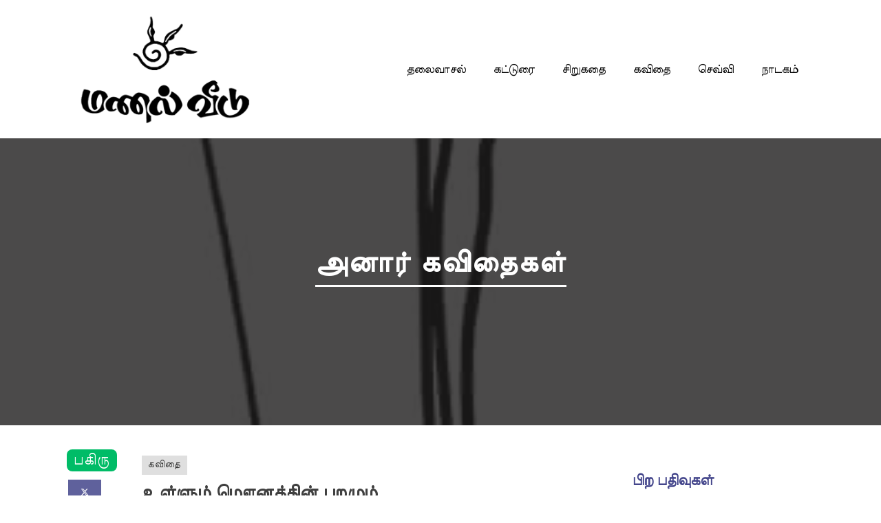

--- FILE ---
content_type: text/html; charset=UTF-8
request_url: https://manalveedu.org/%E0%AE%85%E0%AE%A9%E0%AE%BE%E0%AE%B0%E0%AF%8D-%E0%AE%95%E0%AE%B5%E0%AE%BF%E0%AE%A4%E0%AF%88%E0%AE%95%E0%AE%B3%E0%AF%8D/
body_size: 15401
content:
<!DOCTYPE html>
<html lang="en-US" >
<head>
<meta charset="UTF-8">
<meta name="viewport" content="width=device-width, initial-scale=1.0">
<!-- WP_HEAD() START -->
<title>அனார் கவிதைகள் - மணல்வீடு</title>
<link rel="preload" as="style" href="https://fonts.googleapis.com/css?family=Meera+Inimai:regular,|Meera+Inimai:regular," >
<link rel="stylesheet" href="https://fonts.googleapis.com/css?family=Meera+Inimai:regular,|Meera+Inimai:regular,">
<meta name='robots' content='max-image-preview:large, max-snippet:-1, max-video-preview:-1' />
	<style>img:is([sizes="auto" i], [sizes^="auto," i]) { contain-intrinsic-size: 3000px 1500px }</style>
	<link rel="canonical" href="https://manalveedu.org/%e0%ae%85%e0%ae%a9%e0%ae%be%e0%ae%b0%e0%af%8d-%e0%ae%95%e0%ae%b5%e0%ae%bf%e0%ae%a4%e0%af%88%e0%ae%95%e0%ae%b3%e0%af%8d/">
<meta name="description" content="உள்ளும் மௌனத்தின் புறமும் தன்னை ரகசியமாகக் கருதாத ஒரு ரகசியம் இருந்தது… பல்லாயிரம் ரகசியங்களுக்குள் மறைந்து, இருண்ட அறையில் விழும் துண்டு நிலவு வெளிச்சம்போல பளி">
<meta property="og:title" content="அனார் கவிதைகள் - மணல்வீடு">
<meta property="og:type" content="article">
<meta property="og:image" content="https://manalveedu.org/wp-content/uploads/2020/08/anaar.jpg">
<meta property="og:image:width" content="309">
<meta property="og:image:height" content="673">
<meta property="og:image:alt" content="anaar">
<meta property="og:description" content="உள்ளும் மௌனத்தின் புறமும் தன்னை ரகசியமாகக் கருதாத ஒரு ரகசியம் இருந்தது… பல்லாயிரம் ரகசியங்களுக்குள் மறைந்து, இருண்ட அறையில் விழும் துண்டு நிலவு வெளிச்சம்போல பளி">
<meta property="og:url" content="https://manalveedu.org/%e0%ae%85%e0%ae%a9%e0%ae%be%e0%ae%b0%e0%af%8d-%e0%ae%95%e0%ae%b5%e0%ae%bf%e0%ae%a4%e0%af%88%e0%ae%95%e0%ae%b3%e0%af%8d/">
<meta property="og:locale" content="en_US">
<meta property="og:site_name" content="மணல்வீடு">
<meta property="article:published_time" content="2020-08-25T17:58:59+00:00">
<meta property="article:modified_time" content="2020-08-30T07:29:35+00:00">
<meta property="og:updated_time" content="2020-08-30T07:29:35+00:00">
<meta property="article:section" content="கவிதை">
<meta property="article:tag" content="இதழ் 37-38">
<meta name="twitter:card" content="summary_large_image">
<meta name="twitter:image" content="https://manalveedu.org/wp-content/uploads/2020/08/anaar.jpg">
<style id='classic-theme-styles-inline-css' type='text/css'>
/*! This file is auto-generated */
.wp-block-button__link{color:#fff;background-color:#32373c;border-radius:9999px;box-shadow:none;text-decoration:none;padding:calc(.667em + 2px) calc(1.333em + 2px);font-size:1.125em}.wp-block-file__button{background:#32373c;color:#fff;text-decoration:none}
</style>
<style id='global-styles-inline-css' type='text/css'>
:root{--wp--preset--aspect-ratio--square: 1;--wp--preset--aspect-ratio--4-3: 4/3;--wp--preset--aspect-ratio--3-4: 3/4;--wp--preset--aspect-ratio--3-2: 3/2;--wp--preset--aspect-ratio--2-3: 2/3;--wp--preset--aspect-ratio--16-9: 16/9;--wp--preset--aspect-ratio--9-16: 9/16;--wp--preset--color--black: #000000;--wp--preset--color--cyan-bluish-gray: #abb8c3;--wp--preset--color--white: #ffffff;--wp--preset--color--pale-pink: #f78da7;--wp--preset--color--vivid-red: #cf2e2e;--wp--preset--color--luminous-vivid-orange: #ff6900;--wp--preset--color--luminous-vivid-amber: #fcb900;--wp--preset--color--light-green-cyan: #7bdcb5;--wp--preset--color--vivid-green-cyan: #00d084;--wp--preset--color--pale-cyan-blue: #8ed1fc;--wp--preset--color--vivid-cyan-blue: #0693e3;--wp--preset--color--vivid-purple: #9b51e0;--wp--preset--gradient--vivid-cyan-blue-to-vivid-purple: linear-gradient(135deg,rgba(6,147,227,1) 0%,rgb(155,81,224) 100%);--wp--preset--gradient--light-green-cyan-to-vivid-green-cyan: linear-gradient(135deg,rgb(122,220,180) 0%,rgb(0,208,130) 100%);--wp--preset--gradient--luminous-vivid-amber-to-luminous-vivid-orange: linear-gradient(135deg,rgba(252,185,0,1) 0%,rgba(255,105,0,1) 100%);--wp--preset--gradient--luminous-vivid-orange-to-vivid-red: linear-gradient(135deg,rgba(255,105,0,1) 0%,rgb(207,46,46) 100%);--wp--preset--gradient--very-light-gray-to-cyan-bluish-gray: linear-gradient(135deg,rgb(238,238,238) 0%,rgb(169,184,195) 100%);--wp--preset--gradient--cool-to-warm-spectrum: linear-gradient(135deg,rgb(74,234,220) 0%,rgb(151,120,209) 20%,rgb(207,42,186) 40%,rgb(238,44,130) 60%,rgb(251,105,98) 80%,rgb(254,248,76) 100%);--wp--preset--gradient--blush-light-purple: linear-gradient(135deg,rgb(255,206,236) 0%,rgb(152,150,240) 100%);--wp--preset--gradient--blush-bordeaux: linear-gradient(135deg,rgb(254,205,165) 0%,rgb(254,45,45) 50%,rgb(107,0,62) 100%);--wp--preset--gradient--luminous-dusk: linear-gradient(135deg,rgb(255,203,112) 0%,rgb(199,81,192) 50%,rgb(65,88,208) 100%);--wp--preset--gradient--pale-ocean: linear-gradient(135deg,rgb(255,245,203) 0%,rgb(182,227,212) 50%,rgb(51,167,181) 100%);--wp--preset--gradient--electric-grass: linear-gradient(135deg,rgb(202,248,128) 0%,rgb(113,206,126) 100%);--wp--preset--gradient--midnight: linear-gradient(135deg,rgb(2,3,129) 0%,rgb(40,116,252) 100%);--wp--preset--font-size--small: 13px;--wp--preset--font-size--medium: 20px;--wp--preset--font-size--large: 36px;--wp--preset--font-size--x-large: 42px;--wp--preset--spacing--20: 0.44rem;--wp--preset--spacing--30: 0.67rem;--wp--preset--spacing--40: 1rem;--wp--preset--spacing--50: 1.5rem;--wp--preset--spacing--60: 2.25rem;--wp--preset--spacing--70: 3.38rem;--wp--preset--spacing--80: 5.06rem;--wp--preset--shadow--natural: 6px 6px 9px rgba(0, 0, 0, 0.2);--wp--preset--shadow--deep: 12px 12px 50px rgba(0, 0, 0, 0.4);--wp--preset--shadow--sharp: 6px 6px 0px rgba(0, 0, 0, 0.2);--wp--preset--shadow--outlined: 6px 6px 0px -3px rgba(255, 255, 255, 1), 6px 6px rgba(0, 0, 0, 1);--wp--preset--shadow--crisp: 6px 6px 0px rgba(0, 0, 0, 1);}:where(.is-layout-flex){gap: 0.5em;}:where(.is-layout-grid){gap: 0.5em;}body .is-layout-flex{display: flex;}.is-layout-flex{flex-wrap: wrap;align-items: center;}.is-layout-flex > :is(*, div){margin: 0;}body .is-layout-grid{display: grid;}.is-layout-grid > :is(*, div){margin: 0;}:where(.wp-block-columns.is-layout-flex){gap: 2em;}:where(.wp-block-columns.is-layout-grid){gap: 2em;}:where(.wp-block-post-template.is-layout-flex){gap: 1.25em;}:where(.wp-block-post-template.is-layout-grid){gap: 1.25em;}.has-black-color{color: var(--wp--preset--color--black) !important;}.has-cyan-bluish-gray-color{color: var(--wp--preset--color--cyan-bluish-gray) !important;}.has-white-color{color: var(--wp--preset--color--white) !important;}.has-pale-pink-color{color: var(--wp--preset--color--pale-pink) !important;}.has-vivid-red-color{color: var(--wp--preset--color--vivid-red) !important;}.has-luminous-vivid-orange-color{color: var(--wp--preset--color--luminous-vivid-orange) !important;}.has-luminous-vivid-amber-color{color: var(--wp--preset--color--luminous-vivid-amber) !important;}.has-light-green-cyan-color{color: var(--wp--preset--color--light-green-cyan) !important;}.has-vivid-green-cyan-color{color: var(--wp--preset--color--vivid-green-cyan) !important;}.has-pale-cyan-blue-color{color: var(--wp--preset--color--pale-cyan-blue) !important;}.has-vivid-cyan-blue-color{color: var(--wp--preset--color--vivid-cyan-blue) !important;}.has-vivid-purple-color{color: var(--wp--preset--color--vivid-purple) !important;}.has-black-background-color{background-color: var(--wp--preset--color--black) !important;}.has-cyan-bluish-gray-background-color{background-color: var(--wp--preset--color--cyan-bluish-gray) !important;}.has-white-background-color{background-color: var(--wp--preset--color--white) !important;}.has-pale-pink-background-color{background-color: var(--wp--preset--color--pale-pink) !important;}.has-vivid-red-background-color{background-color: var(--wp--preset--color--vivid-red) !important;}.has-luminous-vivid-orange-background-color{background-color: var(--wp--preset--color--luminous-vivid-orange) !important;}.has-luminous-vivid-amber-background-color{background-color: var(--wp--preset--color--luminous-vivid-amber) !important;}.has-light-green-cyan-background-color{background-color: var(--wp--preset--color--light-green-cyan) !important;}.has-vivid-green-cyan-background-color{background-color: var(--wp--preset--color--vivid-green-cyan) !important;}.has-pale-cyan-blue-background-color{background-color: var(--wp--preset--color--pale-cyan-blue) !important;}.has-vivid-cyan-blue-background-color{background-color: var(--wp--preset--color--vivid-cyan-blue) !important;}.has-vivid-purple-background-color{background-color: var(--wp--preset--color--vivid-purple) !important;}.has-black-border-color{border-color: var(--wp--preset--color--black) !important;}.has-cyan-bluish-gray-border-color{border-color: var(--wp--preset--color--cyan-bluish-gray) !important;}.has-white-border-color{border-color: var(--wp--preset--color--white) !important;}.has-pale-pink-border-color{border-color: var(--wp--preset--color--pale-pink) !important;}.has-vivid-red-border-color{border-color: var(--wp--preset--color--vivid-red) !important;}.has-luminous-vivid-orange-border-color{border-color: var(--wp--preset--color--luminous-vivid-orange) !important;}.has-luminous-vivid-amber-border-color{border-color: var(--wp--preset--color--luminous-vivid-amber) !important;}.has-light-green-cyan-border-color{border-color: var(--wp--preset--color--light-green-cyan) !important;}.has-vivid-green-cyan-border-color{border-color: var(--wp--preset--color--vivid-green-cyan) !important;}.has-pale-cyan-blue-border-color{border-color: var(--wp--preset--color--pale-cyan-blue) !important;}.has-vivid-cyan-blue-border-color{border-color: var(--wp--preset--color--vivid-cyan-blue) !important;}.has-vivid-purple-border-color{border-color: var(--wp--preset--color--vivid-purple) !important;}.has-vivid-cyan-blue-to-vivid-purple-gradient-background{background: var(--wp--preset--gradient--vivid-cyan-blue-to-vivid-purple) !important;}.has-light-green-cyan-to-vivid-green-cyan-gradient-background{background: var(--wp--preset--gradient--light-green-cyan-to-vivid-green-cyan) !important;}.has-luminous-vivid-amber-to-luminous-vivid-orange-gradient-background{background: var(--wp--preset--gradient--luminous-vivid-amber-to-luminous-vivid-orange) !important;}.has-luminous-vivid-orange-to-vivid-red-gradient-background{background: var(--wp--preset--gradient--luminous-vivid-orange-to-vivid-red) !important;}.has-very-light-gray-to-cyan-bluish-gray-gradient-background{background: var(--wp--preset--gradient--very-light-gray-to-cyan-bluish-gray) !important;}.has-cool-to-warm-spectrum-gradient-background{background: var(--wp--preset--gradient--cool-to-warm-spectrum) !important;}.has-blush-light-purple-gradient-background{background: var(--wp--preset--gradient--blush-light-purple) !important;}.has-blush-bordeaux-gradient-background{background: var(--wp--preset--gradient--blush-bordeaux) !important;}.has-luminous-dusk-gradient-background{background: var(--wp--preset--gradient--luminous-dusk) !important;}.has-pale-ocean-gradient-background{background: var(--wp--preset--gradient--pale-ocean) !important;}.has-electric-grass-gradient-background{background: var(--wp--preset--gradient--electric-grass) !important;}.has-midnight-gradient-background{background: var(--wp--preset--gradient--midnight) !important;}.has-small-font-size{font-size: var(--wp--preset--font-size--small) !important;}.has-medium-font-size{font-size: var(--wp--preset--font-size--medium) !important;}.has-large-font-size{font-size: var(--wp--preset--font-size--large) !important;}.has-x-large-font-size{font-size: var(--wp--preset--font-size--x-large) !important;}
:where(.wp-block-post-template.is-layout-flex){gap: 1.25em;}:where(.wp-block-post-template.is-layout-grid){gap: 1.25em;}
:where(.wp-block-columns.is-layout-flex){gap: 2em;}:where(.wp-block-columns.is-layout-grid){gap: 2em;}
:root :where(.wp-block-pullquote){font-size: 1.5em;line-height: 1.6;}
</style>
<link rel='stylesheet' id='oxygen-css' href='https://manalveedu.org/wp-content/plugins/oxygen/component-framework/oxygen.css?ver=4.9.5' type='text/css' media='all' />
<link rel='stylesheet' id='dflip-style-css' href='https://manalveedu.org/wp-content/plugins/3d-flipbook-dflip-lite/assets/css/dflip.min.css?ver=2.4.20' type='text/css' media='all' />
<script type="text/javascript" src="https://manalveedu.org/wp-includes/js/jquery/jquery.min.js?ver=3.7.1" id="jquery-core-js"></script>
<link rel="https://api.w.org/" href="https://manalveedu.org/wp-json/" /><link rel="alternate" title="JSON" type="application/json" href="https://manalveedu.org/wp-json/wp/v2/posts/2072" /><link rel="EditURI" type="application/rsd+xml" title="RSD" href="https://manalveedu.org/xmlrpc.php?rsd" />
<link rel='shortlink' href='https://manalveedu.org/?p=2072' />
<link rel="alternate" title="oEmbed (JSON)" type="application/json+oembed" href="https://manalveedu.org/wp-json/oembed/1.0/embed?url=https%3A%2F%2Fmanalveedu.org%2F%25e0%25ae%2585%25e0%25ae%25a9%25e0%25ae%25be%25e0%25ae%25b0%25e0%25af%258d-%25e0%25ae%2595%25e0%25ae%25b5%25e0%25ae%25bf%25e0%25ae%25a4%25e0%25af%2588%25e0%25ae%2595%25e0%25ae%25b3%25e0%25af%258d%2F" />
<link rel="alternate" title="oEmbed (XML)" type="text/xml+oembed" href="https://manalveedu.org/wp-json/oembed/1.0/embed?url=https%3A%2F%2Fmanalveedu.org%2F%25e0%25ae%2585%25e0%25ae%25a9%25e0%25ae%25be%25e0%25ae%25b0%25e0%25af%258d-%25e0%25ae%2595%25e0%25ae%25b5%25e0%25ae%25bf%25e0%25ae%25a4%25e0%25af%2588%25e0%25ae%2595%25e0%25ae%25b3%25e0%25af%258d%2F&#038;format=xml" />
<link rel="icon" href="https://manalveedu.org/wp-content/uploads/2020/07/cropped-k-150x150.jpg" sizes="32x32" />
<link rel="icon" href="https://manalveedu.org/wp-content/uploads/2020/07/cropped-k.jpg" sizes="192x192" />
<link rel="apple-touch-icon" href="https://manalveedu.org/wp-content/uploads/2020/07/cropped-k.jpg" />
<meta name="msapplication-TileImage" content="https://manalveedu.org/wp-content/uploads/2020/07/cropped-k.jpg" />
<link rel='stylesheet' id='oxygen-cache-818-css' href='//manalveedu.org/wp-content/uploads/oxygen/css/818.css?cache=1741135219&#038;ver=6.8.3' type='text/css' media='all' />
<link rel='stylesheet' id='oxygen-cache-798-css' href='//manalveedu.org/wp-content/uploads/oxygen/css/798.css?cache=1674108985&#038;ver=6.8.3' type='text/css' media='all' />
<link rel='stylesheet' id='oxygen-universal-styles-css' href='//manalveedu.org/wp-content/uploads/oxygen/css/universal.css?cache=1741239968&#038;ver=6.8.3' type='text/css' media='all' />
<!-- END OF WP_HEAD() -->
</head>
<body class="wp-singular post-template-default single single-post postid-2072 single-format-standard wp-theme-oxygen-is-not-a-theme  wp-embed-responsive oxygen-body" >




						<header id="_header-1-818" class="oxy-header-wrapper oxy-sticky-header oxy-overlay-header oxy-header" ><div id="_header_row-2-818" class="oxy-header-row" ><div class="oxy-header-container"><div id="_header_left-3-818" class="oxy-header-left" ><a id="link-10-818" class="ct-link" href="https://manalveedu.org/" target="_self"  ><img  id="image-6-818" alt="" src="https://manalveedu.org/wp-content/uploads/2022/10/manalveedu-logo-new-2.png" class="ct-image" srcset="" sizes="(max-width: 628px) 100vw, 628px" /></a></div><div id="_header_center-4-818" class="oxy-header-center" ></div><div id="_header_right-5-818" class="oxy-header-right" ><nav id="_nav_menu-7-818" class="oxy-nav-menu oxy-nav-menu-dropdowns oxy-nav-menu-dropdown-arrow" ><div class='oxy-menu-toggle'><div class='oxy-nav-menu-hamburger-wrap'><div class='oxy-nav-menu-hamburger'><div class='oxy-nav-menu-hamburger-line'></div><div class='oxy-nav-menu-hamburger-line'></div><div class='oxy-nav-menu-hamburger-line'></div></div></div></div><div class="menu-main-menu-container"><ul id="menu-main-menu" class="oxy-nav-menu-list"><li id="menu-item-2846" class="menu-item menu-item-type-taxonomy menu-item-object-category menu-item-2846"><a href="https://manalveedu.org/category/%e0%ae%a4%e0%ae%b2%e0%af%88%e0%ae%b5%e0%ae%be%e0%ae%9a%e0%ae%b2%e0%af%8d/">தலைவாசல்</a></li>
<li id="menu-item-2844" class="menu-item menu-item-type-taxonomy menu-item-object-category menu-item-2844"><a href="https://manalveedu.org/category/%e0%ae%95%e0%ae%9f%e0%af%8d%e0%ae%9f%e0%af%81%e0%ae%b0%e0%af%88/">கட்டுரை</a></li>
<li id="menu-item-2845" class="menu-item menu-item-type-taxonomy menu-item-object-category menu-item-2845"><a href="https://manalveedu.org/category/%e0%ae%9a%e0%ae%bf%e0%ae%b1%e0%af%81%e0%ae%95%e0%ae%a4%e0%af%88/">சிறுகதை</a></li>
<li id="menu-item-2843" class="menu-item menu-item-type-taxonomy menu-item-object-category current-post-ancestor current-menu-parent current-post-parent menu-item-2843"><a href="https://manalveedu.org/category/%e0%ae%95%e0%ae%b5%e0%ae%bf%e0%ae%a4%e0%af%88/">கவிதை</a></li>
<li id="menu-item-2847" class="menu-item menu-item-type-taxonomy menu-item-object-category menu-item-2847"><a href="https://manalveedu.org/category/%e0%ae%9a%e0%af%86%e0%ae%b5%e0%af%8d%e0%ae%b5%e0%ae%bf/">செவ்வி</a></li>
<li id="menu-item-2849" class="menu-item menu-item-type-taxonomy menu-item-object-category menu-item-2849"><a href="https://manalveedu.org/category/%e0%ae%a8%e0%ae%be%e0%ae%9f%e0%ae%95%e0%ae%ae%e0%af%8d/">நாடகம்</a></li>
</ul></div></nav></div></div></div></header>
				<script type="text/javascript">
			jQuery(document).ready(function() {
				var selector = "#_header-1-818",
					scrollval = parseInt("300");
				if (!scrollval || scrollval < 1) {
										if (jQuery(window).width() >= 1121){
											jQuery("body").css("margin-top", jQuery(selector).outerHeight());
						jQuery(selector).addClass("oxy-sticky-header-active");
										}
									}
				else {
					var scrollTopOld = 0;
					jQuery(window).scroll(function() {
						if (!jQuery('body').hasClass('oxy-nav-menu-prevent-overflow')) {
							if (jQuery(this).scrollTop() > scrollval 
																) {
								if (
																		jQuery(window).width() >= 1121 && 
																		!jQuery(selector).hasClass("oxy-sticky-header-active")) {
									if (jQuery(selector).css('position')!='absolute') {
										jQuery("body").css("margin-top", jQuery(selector).outerHeight());
									}
									jQuery(selector)
										.addClass("oxy-sticky-header-active")
																			.addClass("oxy-sticky-header-fade-in");
																	}
							}
							else {
								jQuery(selector)
									.removeClass("oxy-sticky-header-fade-in")
									.removeClass("oxy-sticky-header-active");
								if (jQuery(selector).css('position')!='absolute') {
									jQuery("body").css("margin-top", "");
								}
							}
							scrollTopOld = jQuery(this).scrollTop();
						}
					})
				}
			});
		</script><section id="section-1-798" class=" ct-section" style="background-image:linear-gradient(rgba(30,29,29,0.8), rgba(30,29,29,0.8)), url(https://manalveedu.org/wp-content/uploads/2020/08/anaar.jpg);background-size:auto,  cover;" ><div class="ct-section-inner-wrap"><h2 id="headline-2-798" class="ct-headline"><span id="span-3-798" class="ct-span" >அனார் கவிதைகள்</span></h2><div id="text_block-4-798" class="ct-text-block" ><span id="span-5-798" class="ct-span" ></span><br></div></div></section><section id="section-10-798" class=" ct-section" ><div class="ct-section-inner-wrap"><div id="new_columns-11-798" class="ct-new-columns" ><div id="div_block-12-798" class="ct-div-block" ><div id="div_block-57-798" class="ct-div-block" ><h4 id="headline-13-798" class="ct-headline">பகிரு</h4>
		<div id="-social-share-buttons-14-798" class="oxy-social-share-buttons " > <a class="oxy-share-button twitter" target="_blank" aria-label="X" href="https://twitter.com/share?text=%E0%AE%85%E0%AE%A9%E0%AE%BE%E0%AE%B0%E0%AF%8D+%E0%AE%95%E0%AE%B5%E0%AE%BF%E0%AE%A4%E0%AF%88%E0%AE%95%E0%AE%B3%E0%AF%8D&url=https%3A%2F%2Fmanalveedu.org%2F%25e0%25ae%2585%25e0%25ae%25a9%25e0%25ae%25be%25e0%25ae%25b0%25e0%25af%258d-%25e0%25ae%2595%25e0%25ae%25b5%25e0%25ae%25bf%25e0%25ae%25a4%25e0%25af%2588%25e0%25ae%2595%25e0%25ae%25b3%25e0%25af%258d%2F" rel="noopener noreferrer nofollow">
                        <span class="oxy-share-icon"><svg id="twitter-social-share-buttons-14-798-share-icon"><use xlink:href="#FontAwesomeicon-x-twitter"></use></svg></span> 
                        </a>  <a class="oxy-share-button facebook" target="_blank" aria-label="Facebook" href="https://www.facebook.com/sharer/sharer.php?u=https%3A%2F%2Fmanalveedu.org%2F%25e0%25ae%2585%25e0%25ae%25a9%25e0%25ae%25be%25e0%25ae%25b0%25e0%25af%258d-%25e0%25ae%2595%25e0%25ae%25b5%25e0%25ae%25bf%25e0%25ae%25a4%25e0%25af%2588%25e0%25ae%2595%25e0%25ae%25b3%25e0%25af%258d%2F" rel="noopener noreferrer nofollow">
                            <span class="oxy-share-icon"><svg id="facebook-social-share-buttons-14-798-share-icon"><use xlink:href="#FontAwesomeicon-facebook"></use></svg></span>             
                    </a>  <a class="oxy-share-button email" target="_blank" aria-label="Email" href="mailto:?body=Here is the link - https%3A%2F%2Fmanalveedu.org%2F%25e0%25ae%2585%25e0%25ae%25a9%25e0%25ae%25be%25e0%25ae%25b0%25e0%25af%258d-%25e0%25ae%2595%25e0%25ae%25b5%25e0%25ae%25bf%25e0%25ae%25a4%25e0%25af%2588%25e0%25ae%2595%25e0%25ae%25b3%25e0%25af%258d%2F&subject=Check out this post - அனார் கவிதைகள்" rel="noopener noreferrer nofollow">
                            <span class="oxy-share-icon"><svg id="email-social-share-buttons-14-798-share-icon"><use xlink:href="#FontAwesomeicon-envelope"></use></svg></span>
                                 </a>  <a class="oxy-share-button linkedin" target="_blank" aria-label="Linkedin" href="https://www.linkedin.com/shareArticle?mini=true&url=https%3A%2F%2Fmanalveedu.org%2F%25e0%25ae%2585%25e0%25ae%25a9%25e0%25ae%25be%25e0%25ae%25b0%25e0%25af%258d-%25e0%25ae%2595%25e0%25ae%25b5%25e0%25ae%25bf%25e0%25ae%25a4%25e0%25af%2588%25e0%25ae%2595%25e0%25ae%25b3%25e0%25af%258d%2F&title=அனார் கவிதைகள்&summary=Check out this post -&source=மணல்வீடு" rel="noopener noreferrer nofollow">
                            <span class="oxy-share-icon"><svg id="linkedin-social-share-buttons-14-798-share-icon"><use xlink:href="#FontAwesomeicon-linkedin"></use></svg></span>
                                 </a> <div class="oxy-social-share-buttons_data" data-hide-print="Disable" data-behaviour="tab"></div></div>

		</div></div><div id="div_block-15-798" class="ct-div-block" ><div id="text_block-16-798" class="ct-text-block" ><span id="span-17-798" class="ct-span oxy-post-categories" ><a href="https://manalveedu.org/category/%e0%ae%95%e0%ae%b5%e0%ae%bf%e0%ae%a4%e0%af%88/" rel="tag">கவிதை</a></span></div><div id="div_block-19-798" class="ct-div-block" ><div id="text_block-20-798" class="ct-text-block" ><span id="span-21-798" class="ct-span oxy-stock-content-styles" >
<h3 class="has-text-align-left wp-block-heading">உள்ளும் மௌனத்தின் புறமும்</h3>



<div class="wp-block-image"><figure class="alignleft size-large is-resized"><img loading="lazy" decoding="async" src="https://manalveedu.org/wp-content/uploads/2020/08/anaar.jpg" alt="" class="wp-image-2075" width="228" height="497"/></figure></div>



<pre class="wp-block-verse">தன்னை ரகசியமாகக் கருதாத<br>ஒரு ரகசியம் இருந்தது…<br>பல்லாயிரம் ரகசியங்களுக்குள் மறைந்து,<br>இருண்ட அறையில் விழும்<br>துண்டு நிலவு வெளிச்சம்போல<br>பளிச்சென்று…</pre>



<figure class="wp-block-image size-large is-resized"><img loading="lazy" decoding="async" src="https://manalveedu.org/wp-content/uploads/2020/08/full-stop-1.png" alt="" class="wp-image-1890" width="20" height="20" srcset="https://manalveedu.org/wp-content/uploads/2020/08/full-stop-1.png 512w, https://manalveedu.org/wp-content/uploads/2020/08/full-stop-1-150x150.png 150w" sizes="auto, (max-width: 20px) 100vw, 20px" /></figure>



<pre class="wp-block-verse">நம் ரகசியப் பூனைக்குட்டி…<br>உனது கைகளுக்குள் ஓடிவரும்போது நிலா<br>எனது கைகளுக்குள் ஓடிவரும்போது சூரியன்</pre>



<figure class="wp-block-image size-large is-resized"><img loading="lazy" decoding="async" src="https://manalveedu.org/wp-content/uploads/2020/08/full-stop-1.png" alt="" class="wp-image-1890" width="20" height="20" srcset="https://manalveedu.org/wp-content/uploads/2020/08/full-stop-1.png 512w, https://manalveedu.org/wp-content/uploads/2020/08/full-stop-1-150x150.png 150w" sizes="auto, (max-width: 20px) 100vw, 20px" /></figure>



<pre class="wp-block-verse">என் மடிந்த உள்ளங்கைக்குள்ளே<br>ரகசியத் தானியங்கள் இருக்கின்றன<br>பழக்கப்பட்ட ராஜாளி<br>என் மணிக்கட்டில் வந்தமரும்…</pre>



<figure class="wp-block-image size-large is-resized"><img loading="lazy" decoding="async" src="https://manalveedu.org/wp-content/uploads/2020/08/full-stop-1.png" alt="" class="wp-image-1890" width="20" height="20" srcset="https://manalveedu.org/wp-content/uploads/2020/08/full-stop-1.png 512w, https://manalveedu.org/wp-content/uploads/2020/08/full-stop-1-150x150.png 150w" sizes="auto, (max-width: 20px) 100vw, 20px" /></figure>



<div style="height:52px" aria-hidden="true" class="wp-block-spacer"></div>



<pre class="wp-block-verse">சிலந்தி இழுத்த நூலிழைக் கோட்டினில்<br>நிறுத்திவிட்டிருக்கின்றாய்<br>வறண்ட நாவை<br>கோடை வாட்டிச் செல்கிறது<br>சிவப்பு நிறம்<br>உடலின் உள்ளேயும் வெளியேயும்<br>தேங்குகிறது… பீறிடுகிறது…<br>கனவு…<br>ரயில் என விரைந்துவந்து<br>என் மீது ஏறிச் செல்கிறது</pre>



<figure class="wp-block-image size-large is-resized"><img loading="lazy" decoding="async" src="https://manalveedu.org/wp-content/uploads/2020/08/full-stop-1.png" alt="" class="wp-image-1890" width="20" height="20" srcset="https://manalveedu.org/wp-content/uploads/2020/08/full-stop-1.png 512w, https://manalveedu.org/wp-content/uploads/2020/08/full-stop-1-150x150.png 150w" sizes="auto, (max-width: 20px) 100vw, 20px" /></figure>



<pre class="wp-block-verse">கேட்பதெல்லாம் பாதியை…<br>அல்லது<br>பாதியின் அரைப்பகுதியை<br>அரைப் பகுதியின் மீதியை…<br>மீதியில் எஞ்சுவதை…<br>அல்லது<br>தீர்ந்துபோனதின் தடத்தை…<br>இருந்தது என்பதன் நினைவை.</pre>



<div style="height:100px" aria-hidden="true" class="wp-block-spacer"></div>
</span></div></div><div id="div_block-22-798" class="ct-div-block" ><h1 id="headline-23-798" class="ct-headline">வெளியிடப்பட்டது</h1><div id="text_block-24-798" class="ct-text-block" ><span id="span-25-798" class="ct-span my-tags-span" ><a href="https://manalveedu.org/tag/%e0%ae%87%e0%ae%a4%e0%ae%b4%e0%af%8d-37-38/" rel="tag">இதழ் 37-38</a></span></div></div></div><div id="div_block-35-798" class="ct-div-block" ><div id="div_block-42-798" class="ct-div-block" ><h4 id="headline-43-798" class="ct-headline">பிற பதிவுகள்</h4></div><div id="div_block-44-798" class="ct-div-block" >        
                <div id="_posts_grid-45-798" class='oxy-easy-posts oxy-posts-grid' >
                                    <div class='oxy-posts'>
                     <div class='oxy-post'>

  <a class='oxy-post-image' href='https://manalveedu.org/%e0%ae%a4%e0%ae%b2%e0%af%88%e0%ae%b5%e0%ae%be%e0%ae%9a%e0%ae%b2%e0%af%8d-9/'>
      <div class='oxy-post-image-fixed-ratio' style='background-image: url(https://manalveedu.org/wp-content/uploads/2022/01/thalaivaasal.webp);'>
      </div>
      
  </a>

  
  <div class='oxy-post-wrap'>
	<a class='oxy-post-title' href='https://manalveedu.org/%e0%ae%a4%e0%ae%b2%e0%af%88%e0%ae%b5%e0%ae%be%e0%ae%9a%e0%ae%b2%e0%af%8d-9/'>தலைவாசல்</a>

  	<div class='oxy-post-meta'>

  		<!--div class='oxy-post-meta-date oxy-post-meta-item'>
			February 17, 2025		</div-->

		<!--div class='oxy-post-meta-author oxy-post-meta-item'>
			By மணல்வீடு ஆசிரியர்		</div--> 
       
		<!--div class='oxy-post-meta-comments oxy-post-meta-item'>
			<a href='https://manalveedu.org/%e0%ae%a4%e0%ae%b2%e0%af%88%e0%ae%b5%e0%ae%be%e0%ae%9a%e0%ae%b2%e0%af%8d-9/#respond'>No Comments</a>
		</div-->

	</div>

	
	
  </div>
  
</div> <div class='oxy-post'>

  <a class='oxy-post-image' href='https://manalveedu.org/thalaivasal/'>
      <div class='oxy-post-image-fixed-ratio' style='background-image: url(https://manalveedu.org/wp-content/uploads/2022/01/thalaivaasal.webp);'>
      </div>
      
  </a>

  
  <div class='oxy-post-wrap'>
	<a class='oxy-post-title' href='https://manalveedu.org/thalaivasal/'>தலைவாசல்</a>

  	<div class='oxy-post-meta'>

  		<!--div class='oxy-post-meta-date oxy-post-meta-item'>
			June 11, 2024		</div-->

		<!--div class='oxy-post-meta-author oxy-post-meta-item'>
			By மணல்வீடு ஆசிரியர்		</div--> 
       
		<!--div class='oxy-post-meta-comments oxy-post-meta-item'>
			<a href='https://manalveedu.org/thalaivasal/#respond'>No Comments</a>
		</div-->

	</div>

	
	
  </div>
  
</div> <div class='oxy-post'>

  <a class='oxy-post-image' href='https://manalveedu.org/%e0%ae%aa%e0%af%86%e0%ae%b0%e0%af%81-%e0%ae%b5%e0%ae%bf%e0%ae%b7%e0%af%8d%e0%ae%a3%e0%af%81%e0%ae%95%e0%af%81%e0%ae%ae%e0%ae%be%e0%ae%b0%e0%af%8d-%e0%ae%95%e0%ae%b5%e0%ae%bf%e0%ae%a4%e0%af%88/'>
      <div class='oxy-post-image-fixed-ratio' style='background-image: url();'>
      </div>
      
  </a>

  
  <div class='oxy-post-wrap'>
	<a class='oxy-post-title' href='https://manalveedu.org/%e0%ae%aa%e0%af%86%e0%ae%b0%e0%af%81-%e0%ae%b5%e0%ae%bf%e0%ae%b7%e0%af%8d%e0%ae%a3%e0%af%81%e0%ae%95%e0%af%81%e0%ae%ae%e0%ae%be%e0%ae%b0%e0%af%8d-%e0%ae%95%e0%ae%b5%e0%ae%bf%e0%ae%a4%e0%af%88/'>பெரு. விஷ்ணுகுமார் கவிதைகள்</a>

  	<div class='oxy-post-meta'>

  		<!--div class='oxy-post-meta-date oxy-post-meta-item'>
			November 26, 2023		</div-->

		<!--div class='oxy-post-meta-author oxy-post-meta-item'>
			By மணல்வீடு ஆசிரியர்		</div--> 
       
		<!--div class='oxy-post-meta-comments oxy-post-meta-item'>
			<a href='https://manalveedu.org/%e0%ae%aa%e0%af%86%e0%ae%b0%e0%af%81-%e0%ae%b5%e0%ae%bf%e0%ae%b7%e0%af%8d%e0%ae%a3%e0%af%81%e0%ae%95%e0%af%81%e0%ae%ae%e0%ae%be%e0%ae%b0%e0%af%8d-%e0%ae%95%e0%ae%b5%e0%ae%bf%e0%ae%a4%e0%af%88/#respond'>No Comments</a>
		</div-->

	</div>

	
	
  </div>
  
</div> <div class='oxy-post'>

  <a class='oxy-post-image' href='https://manalveedu.org/%e0%ae%aa%e0%ae%be%e0%ae%b2%e0%af%8d-%e0%ae%aa%e0%af%81%e0%ae%a4%e0%af%81%e0%ae%ae%e0%af%88%e0%ae%95%e0%af%8d-%e0%ae%95%e0%ae%b5%e0%ae%bf%e0%ae%9e%e0%ae%b0%e0%af%8d%e0%ae%95%e0%ae%b3%e0%ae%bf%e0%ae%a9/'>
      <div class='oxy-post-image-fixed-ratio' style='background-image: url();'>
      </div>
      
  </a>

  
  <div class='oxy-post-wrap'>
	<a class='oxy-post-title' href='https://manalveedu.org/%e0%ae%aa%e0%ae%be%e0%ae%b2%e0%af%8d-%e0%ae%aa%e0%af%81%e0%ae%a4%e0%af%81%e0%ae%ae%e0%af%88%e0%ae%95%e0%af%8d-%e0%ae%95%e0%ae%b5%e0%ae%bf%e0%ae%9e%e0%ae%b0%e0%af%8d%e0%ae%95%e0%ae%b3%e0%ae%bf%e0%ae%a9/'>பால் புதுமைக் கவிஞர்களின் கவிதைகள்</a>

  	<div class='oxy-post-meta'>

  		<!--div class='oxy-post-meta-date oxy-post-meta-item'>
			November 26, 2023		</div-->

		<!--div class='oxy-post-meta-author oxy-post-meta-item'>
			By மணல்வீடு ஆசிரியர்		</div--> 
       
		<!--div class='oxy-post-meta-comments oxy-post-meta-item'>
			<a href='https://manalveedu.org/%e0%ae%aa%e0%ae%be%e0%ae%b2%e0%af%8d-%e0%ae%aa%e0%af%81%e0%ae%a4%e0%af%81%e0%ae%ae%e0%af%88%e0%ae%95%e0%af%8d-%e0%ae%95%e0%ae%b5%e0%ae%bf%e0%ae%9e%e0%ae%b0%e0%af%8d%e0%ae%95%e0%ae%b3%e0%ae%bf%e0%ae%a9/#respond'>No Comments</a>
		</div-->

	</div>

	
	
  </div>
  
</div>                </div>
                                            </div>
                </div><a id="link-56-798" class="ct-link" href="https://manalveedu.org/" target="_self"  ><img  id="image-54-798" alt="manalveedu_logo-new" src="https://manalveedu.org/wp-content/uploads/2021/02/manalveedu_logo-new.png" class="ct-image" srcset="" sizes="(max-width: 200px) 100vw, 200px" /></a></div></div>
		<div id="-back-to-top-52-798" class="oxy-back-to-top " ><div class="oxy-back-to-top_inner oxy-inner-content" data-scroll="0" data-scroll-duration="300" data-scroll-easing="linear" title="Back to Top"><img src="https://manalveedu.org/wp-content/plugins/oxyextras/components/assets/circled-up-2.png" class="oxy-back-to-top_image"></div></div>

		</div></section><section id="section-12-818" class=" ct-section" ><div class="ct-section-inner-wrap"><a id="link-17-818" class="ct-link" href="/"   ><img  id="image-13-818" alt="manalveedu_logo-new" src="https://manalveedu.org/wp-content/uploads/2021/02/manalveedu_logo-new.png" class="ct-image" srcset="" sizes="(max-width: 200px) 100vw, 200px" /></a><div id="text_block-19-818" class="ct-text-block" ><div>ஆசிரியர்&nbsp; :&nbsp; மு. ஹரி கிருஷ்ணன்</div><div><span style="background-color: transparent; font-size: var(--oxy-medium-text-size); font-family: var(--oxy-ui-font-family);">ஏர்வாடி, குட்டப்பட்டி அஞ்சல்</span></div><div>மேட்டூர் வட்டம்</div><div>சேலம் மாவட்டம் - 636 453</div><div>தொலைபேசி&nbsp; &nbsp;: 91 98946 05371</div></div><a id="text_block-20-818" class="ct-link-text" href="mailto:manalveedu@gmail.com" target="_self"  >manalveedu@gmail.com</a><div id="code_block-16-818" class="ct-code-block" >Copyright © 2020 Designed By <a href="https://www.digitalvoicer.com/" style="font-family: roboto,sans-serif; font-weight:bold; color:green">Digital Voicer</a> </div></div></section>	<!-- WP_FOOTER -->
<script type="speculationrules">
{"prefetch":[{"source":"document","where":{"and":[{"href_matches":"\/*"},{"not":{"href_matches":["\/wp-*.php","\/wp-admin\/*","\/wp-content\/uploads\/*","\/wp-content\/*","\/wp-content\/plugins\/*","\/wp-content\/themes\/Blank-WordPress-Starter-master\/*","\/wp-content\/themes\/oxygen-is-not-a-theme\/*","\/*\\?(.+)"]}},{"not":{"selector_matches":"a[rel~=\"nofollow\"]"}},{"not":{"selector_matches":".no-prefetch, .no-prefetch a"}}]},"eagerness":"conservative"}]}
</script>
<style>.ct-FontAwesomeicon-print{width:0.92857142857143em}</style>
<style>.ct-FontAwesomeicon-facebook{width:0.57142857142857em}</style>
<style>.ct-FontAwesomeicon-linkedin{width:0.85714285714286em}</style>
<style>.ct-FontAwesomeicon-angle-double-up{width:0.64285714285714em}</style>
<style>.ct-FontAwesomeicon-xing{width:0.78571428571429em}</style>
<style>.ct-FontAwesomeicon-pinterest-p{width:0.71428571428571em}</style>
<style>.ct-FontAwesomeicon-whatsapp{width:0.85714285714286em}</style>
<?xml version="1.0"?><svg xmlns="http://www.w3.org/2000/svg" xmlns:xlink="http://www.w3.org/1999/xlink" aria-hidden="true" style="position: absolute; width: 0; height: 0; overflow: hidden;" version="1.1"><defs><symbol id="FontAwesomeicon-print" viewBox="0 0 26 28"><title>print</title><path d="M6 24h14v-4h-14v4zM6 14h14v-6h-2.5c-0.828 0-1.5-0.672-1.5-1.5v-2.5h-10v10zM24 15c0-0.547-0.453-1-1-1s-1 0.453-1 1 0.453 1 1 1 1-0.453 1-1zM26 15v6.5c0 0.266-0.234 0.5-0.5 0.5h-3.5v2.5c0 0.828-0.672 1.5-1.5 1.5h-15c-0.828 0-1.5-0.672-1.5-1.5v-2.5h-3.5c-0.266 0-0.5-0.234-0.5-0.5v-6.5c0-1.641 1.359-3 3-3h1v-8.5c0-0.828 0.672-1.5 1.5-1.5h10.5c0.828 0 1.969 0.469 2.562 1.062l2.375 2.375c0.594 0.594 1.062 1.734 1.062 2.562v4h1c1.641 0 3 1.359 3 3z"/></symbol><symbol id="FontAwesomeicon-facebook" viewBox="0 0 16 28"><title>facebook</title><path d="M14.984 0.187v4.125h-2.453c-1.922 0-2.281 0.922-2.281 2.25v2.953h4.578l-0.609 4.625h-3.969v11.859h-4.781v-11.859h-3.984v-4.625h3.984v-3.406c0-3.953 2.422-6.109 5.953-6.109 1.687 0 3.141 0.125 3.563 0.187z"/></symbol><symbol id="FontAwesomeicon-envelope" viewBox="0 0 28 28"><title>envelope</title><path d="M28 11.094v12.406c0 1.375-1.125 2.5-2.5 2.5h-23c-1.375 0-2.5-1.125-2.5-2.5v-12.406c0.469 0.516 1 0.969 1.578 1.359 2.594 1.766 5.219 3.531 7.766 5.391 1.313 0.969 2.938 2.156 4.641 2.156h0.031c1.703 0 3.328-1.188 4.641-2.156 2.547-1.844 5.172-3.625 7.781-5.391 0.562-0.391 1.094-0.844 1.563-1.359zM28 6.5c0 1.75-1.297 3.328-2.672 4.281-2.438 1.687-4.891 3.375-7.313 5.078-1.016 0.703-2.734 2.141-4 2.141h-0.031c-1.266 0-2.984-1.437-4-2.141-2.422-1.703-4.875-3.391-7.297-5.078-1.109-0.75-2.688-2.516-2.688-3.938 0-1.531 0.828-2.844 2.5-2.844h23c1.359 0 2.5 1.125 2.5 2.5z"/></symbol><symbol id="FontAwesomeicon-linkedin" viewBox="0 0 24 28"><title>linkedin</title><path d="M5.453 9.766v15.484h-5.156v-15.484h5.156zM5.781 4.984c0.016 1.484-1.109 2.672-2.906 2.672v0h-0.031c-1.734 0-2.844-1.188-2.844-2.672 0-1.516 1.156-2.672 2.906-2.672 1.766 0 2.859 1.156 2.875 2.672zM24 16.375v8.875h-5.141v-8.281c0-2.078-0.75-3.5-2.609-3.5-1.422 0-2.266 0.953-2.641 1.875-0.125 0.344-0.172 0.797-0.172 1.266v8.641h-5.141c0.063-14.031 0-15.484 0-15.484h5.141v2.25h-0.031c0.672-1.062 1.891-2.609 4.672-2.609 3.391 0 5.922 2.219 5.922 6.969z"/></symbol><symbol id="FontAwesomeicon-angle-double-up" viewBox="0 0 18 28"><title>angle-double-up</title><path d="M16.797 20.5c0 0.125-0.063 0.266-0.156 0.359l-0.781 0.781c-0.094 0.094-0.219 0.156-0.359 0.156-0.125 0-0.266-0.063-0.359-0.156l-6.141-6.141-6.141 6.141c-0.094 0.094-0.234 0.156-0.359 0.156s-0.266-0.063-0.359-0.156l-0.781-0.781c-0.094-0.094-0.156-0.234-0.156-0.359s0.063-0.266 0.156-0.359l7.281-7.281c0.094-0.094 0.234-0.156 0.359-0.156s0.266 0.063 0.359 0.156l7.281 7.281c0.094 0.094 0.156 0.234 0.156 0.359zM16.797 14.5c0 0.125-0.063 0.266-0.156 0.359l-0.781 0.781c-0.094 0.094-0.219 0.156-0.359 0.156-0.125 0-0.266-0.063-0.359-0.156l-6.141-6.141-6.141 6.141c-0.094 0.094-0.234 0.156-0.359 0.156s-0.266-0.063-0.359-0.156l-0.781-0.781c-0.094-0.094-0.156-0.234-0.156-0.359s0.063-0.266 0.156-0.359l7.281-7.281c0.094-0.094 0.234-0.156 0.359-0.156s0.266 0.063 0.359 0.156l7.281 7.281c0.094 0.094 0.156 0.234 0.156 0.359z"/></symbol><symbol id="FontAwesomeicon-xing" viewBox="0 0 22 28"><title>xing</title><path d="M9.328 10.422c0 0-0.156 0.266-4.016 7.125-0.203 0.344-0.469 0.719-1.016 0.719h-3.734c-0.219 0-0.391-0.109-0.484-0.266s-0.109-0.359 0-0.562l3.953-7c0.016 0 0.016 0 0-0.016l-2.516-4.359c-0.109-0.203-0.125-0.422-0.016-0.578 0.094-0.156 0.281-0.234 0.5-0.234h3.734c0.562 0 0.844 0.375 1.031 0.703 2.547 4.453 2.562 4.469 2.562 4.469zM21.922 0.391c0.109 0.156 0.109 0.375 0 0.578l-8.25 14.594c-0.016 0-0.016 0.016 0 0.016l5.25 9.609c0.109 0.203 0.109 0.422 0.016 0.578-0.109 0.156-0.281 0.234-0.5 0.234h-3.734c-0.562 0-0.859-0.375-1.031-0.703-5.297-9.703-5.297-9.719-5.297-9.719s0.266-0.469 8.297-14.719c0.203-0.359 0.438-0.703 1-0.703h3.766c0.219 0 0.391 0.078 0.484 0.234z"/></symbol><symbol id="FontAwesomeicon-paper-plane" viewBox="0 0 28 28"><title>paper-plane</title><path d="M27.563 0.172c0.328 0.234 0.484 0.609 0.422 1l-4 24c-0.047 0.297-0.234 0.547-0.5 0.703-0.141 0.078-0.313 0.125-0.484 0.125-0.125 0-0.25-0.031-0.375-0.078l-7.078-2.891-3.781 4.609c-0.187 0.234-0.469 0.359-0.766 0.359-0.109 0-0.234-0.016-0.344-0.063-0.391-0.141-0.656-0.516-0.656-0.938v-5.453l13.5-16.547-16.703 14.453-6.172-2.531c-0.359-0.141-0.594-0.469-0.625-0.859-0.016-0.375 0.172-0.734 0.5-0.922l26-15c0.156-0.094 0.328-0.141 0.5-0.141 0.203 0 0.406 0.063 0.562 0.172z"/></symbol><symbol id="FontAwesomeicon-pinterest-p" viewBox="0 0 20 28"><title>pinterest-p</title><path d="M0 9.328c0-5.766 5.281-9.328 10.625-9.328 4.906 0 9.375 3.375 9.375 8.547 0 4.859-2.484 10.25-8.016 10.25-1.313 0-2.969-0.656-3.609-1.875-1.188 4.703-1.094 5.406-3.719 9l-0.219 0.078-0.141-0.156c-0.094-0.984-0.234-1.953-0.234-2.938 0-3.187 1.469-7.797 2.188-10.891-0.391-0.797-0.5-1.766-0.5-2.641 0-1.578 1.094-3.578 2.875-3.578 1.313 0 2.016 1 2.016 2.234 0 2.031-1.375 3.938-1.375 5.906 0 1.344 1.109 2.281 2.406 2.281 3.594 0 4.703-5.187 4.703-7.953 0-3.703-2.625-5.719-6.172-5.719-4.125 0-7.313 2.969-7.313 7.156 0 2.016 1.234 3.047 1.234 3.531 0 0.406-0.297 1.844-0.812 1.844-0.078 0-0.187-0.031-0.266-0.047-2.234-0.672-3.047-3.656-3.047-5.703z"/></symbol><symbol id="FontAwesomeicon-whatsapp" viewBox="0 0 24 28"><title>whatsapp</title><path d="M15.391 15.219c0.266 0 2.812 1.328 2.922 1.516 0.031 0.078 0.031 0.172 0.031 0.234 0 0.391-0.125 0.828-0.266 1.188-0.359 0.875-1.813 1.437-2.703 1.437-0.75 0-2.297-0.656-2.969-0.969-2.234-1.016-3.625-2.75-4.969-4.734-0.594-0.875-1.125-1.953-1.109-3.031v-0.125c0.031-1.031 0.406-1.766 1.156-2.469 0.234-0.219 0.484-0.344 0.812-0.344 0.187 0 0.375 0.047 0.578 0.047 0.422 0 0.5 0.125 0.656 0.531 0.109 0.266 0.906 2.391 0.906 2.547 0 0.594-1.078 1.266-1.078 1.625 0 0.078 0.031 0.156 0.078 0.234 0.344 0.734 1 1.578 1.594 2.141 0.719 0.688 1.484 1.141 2.359 1.578 0.109 0.063 0.219 0.109 0.344 0.109 0.469 0 1.25-1.516 1.656-1.516zM12.219 23.5c5.406 0 9.812-4.406 9.812-9.812s-4.406-9.812-9.812-9.812-9.812 4.406-9.812 9.812c0 2.063 0.656 4.078 1.875 5.75l-1.234 3.641 3.781-1.203c1.594 1.047 3.484 1.625 5.391 1.625zM12.219 1.906c6.5 0 11.781 5.281 11.781 11.781s-5.281 11.781-11.781 11.781c-1.984 0-3.953-0.5-5.703-1.469l-6.516 2.094 2.125-6.328c-1.109-1.828-1.687-3.938-1.687-6.078 0-6.5 5.281-11.781 11.781-11.781z"/></symbol><symbol id="FontAwesomeicon-commenting" viewBox="0 0 28 28"><title>commenting</title><path d="M10 14c0-1.109-0.891-2-2-2s-2 0.891-2 2 0.891 2 2 2 2-0.891 2-2zM16 14c0-1.109-0.891-2-2-2s-2 0.891-2 2 0.891 2 2 2 2-0.891 2-2zM22 14c0-1.109-0.891-2-2-2s-2 0.891-2 2 0.891 2 2 2 2-0.891 2-2zM28 14c0 5.531-6.266 10-14 10-1.141 0-2.25-0.094-3.297-0.281-1.781 1.781-4.109 3-6.797 3.578-0.422 0.078-0.875 0.156-1.344 0.203-0.25 0.031-0.484-0.141-0.547-0.375v0c-0.063-0.25 0.125-0.406 0.313-0.578 0.984-0.922 2.156-1.656 2.562-4.953-2.984-1.828-4.891-4.547-4.891-7.594 0-5.531 6.266-10 14-10s14 4.469 14 10z"/></symbol><symbol id="FontAwesomeicon-x-twitter" viewBox="0 0 512 512"><title>x-twitter</title><path d="M389.2 48h70.6L305.6 224.2 487 464H345L233.7 318.6 106.5 464H35.8L200.7 275.5 26.8 48H172.4L272.9 180.9 389.2 48zM364.4 421.8h39.1L151.1 88h-42L364.4 421.8z"/></symbol></defs></svg><script type="application/ld+json" id="slim-seo-schema">{"@context":"https://schema.org","@graph":[{"@type":"WebSite","@id":"https://manalveedu.org/#website","url":"https://manalveedu.org/","name":"மணல்வீடு","description":"இதழ்","inLanguage":"en-US","potentialAction":{"@id":"https://manalveedu.org/#searchaction"},"publisher":{"@id":"https://manalveedu.org/#organization"}},{"@type":"SearchAction","@id":"https://manalveedu.org/#searchaction","target":"https://manalveedu.org/?s={search_term_string}","query-input":"required name=search_term_string"},{"@type":"BreadcrumbList","name":"Breadcrumbs","@id":"https://manalveedu.org/%e0%ae%85%e0%ae%a9%e0%ae%be%e0%ae%b0%e0%af%8d-%e0%ae%95%e0%ae%b5%e0%ae%bf%e0%ae%a4%e0%af%88%e0%ae%95%e0%ae%b3%e0%af%8d/#breadcrumblist","itemListElement":[{"@type":"ListItem","position":1,"name":"Home","item":"https://manalveedu.org/"},{"@type":"ListItem","position":2,"name":"கவிதை","item":"https://manalveedu.org/category/%e0%ae%95%e0%ae%b5%e0%ae%bf%e0%ae%a4%e0%af%88/"},{"@type":"ListItem","position":3,"name":"அனார் கவிதைகள்"}]},{"@type":"WebPage","@id":"https://manalveedu.org/%e0%ae%85%e0%ae%a9%e0%ae%be%e0%ae%b0%e0%af%8d-%e0%ae%95%e0%ae%b5%e0%ae%bf%e0%ae%a4%e0%af%88%e0%ae%95%e0%ae%b3%e0%af%8d/#webpage","url":"https://manalveedu.org/%e0%ae%85%e0%ae%a9%e0%ae%be%e0%ae%b0%e0%af%8d-%e0%ae%95%e0%ae%b5%e0%ae%bf%e0%ae%a4%e0%af%88%e0%ae%95%e0%ae%b3%e0%af%8d/","inLanguage":"en-US","name":"அனார் கவிதைகள் - மணல்வீடு","description":"உள்ளும் மௌனத்தின் புறமும் தன்னை ரகசியமாகக் கருதாத ஒரு ரகசியம் இருந்தது… பல்லாயிரம் ரகசியங்களுக்குள் மறைந்து, இருண்ட அறையில் விழும் துண்டு நிலவு வெளிச்சம்போல பளி","datePublished":"2020-08-25T17:58:59+00:00","dateModified":"2020-08-30T07:29:35+00:00","isPartOf":{"@id":"https://manalveedu.org/#website"},"breadcrumb":{"@id":"https://manalveedu.org/%e0%ae%85%e0%ae%a9%e0%ae%be%e0%ae%b0%e0%af%8d-%e0%ae%95%e0%ae%b5%e0%ae%bf%e0%ae%a4%e0%af%88%e0%ae%95%e0%ae%b3%e0%af%8d/#breadcrumblist"},"potentialAction":{"@id":"https://manalveedu.org/%e0%ae%85%e0%ae%a9%e0%ae%be%e0%ae%b0%e0%af%8d-%e0%ae%95%e0%ae%b5%e0%ae%bf%e0%ae%a4%e0%af%88%e0%ae%95%e0%ae%b3%e0%af%8d/#readaction"},"primaryImageOfPage":{"@id":"https://manalveedu.org/%e0%ae%85%e0%ae%a9%e0%ae%be%e0%ae%b0%e0%af%8d-%e0%ae%95%e0%ae%b5%e0%ae%bf%e0%ae%a4%e0%af%88%e0%ae%95%e0%ae%b3%e0%af%8d/#thumbnail"},"image":{"@id":"https://manalveedu.org/%e0%ae%85%e0%ae%a9%e0%ae%be%e0%ae%b0%e0%af%8d-%e0%ae%95%e0%ae%b5%e0%ae%bf%e0%ae%a4%e0%af%88%e0%ae%95%e0%ae%b3%e0%af%8d/#thumbnail"}},{"@type":"ReadAction","@id":"https://manalveedu.org/%e0%ae%85%e0%ae%a9%e0%ae%be%e0%ae%b0%e0%af%8d-%e0%ae%95%e0%ae%b5%e0%ae%bf%e0%ae%a4%e0%af%88%e0%ae%95%e0%ae%b3%e0%af%8d/#readaction","target":"https://manalveedu.org/%e0%ae%85%e0%ae%a9%e0%ae%be%e0%ae%b0%e0%af%8d-%e0%ae%95%e0%ae%b5%e0%ae%bf%e0%ae%a4%e0%af%88%e0%ae%95%e0%ae%b3%e0%af%8d/"},{"@type":"Organization","@id":"https://manalveedu.org/#organization","url":"https://manalveedu.org/","name":"மணல்வீடு"},{"@type":"ImageObject","@id":"https://manalveedu.org/%e0%ae%85%e0%ae%a9%e0%ae%be%e0%ae%b0%e0%af%8d-%e0%ae%95%e0%ae%b5%e0%ae%bf%e0%ae%a4%e0%af%88%e0%ae%95%e0%ae%b3%e0%af%8d/#thumbnail","url":"https://manalveedu.org/wp-content/uploads/2020/08/anaar.jpg","contentUrl":"https://manalveedu.org/wp-content/uploads/2020/08/anaar.jpg","width":309,"height":673},{"@type":"Article","@id":"https://manalveedu.org/%e0%ae%85%e0%ae%a9%e0%ae%be%e0%ae%b0%e0%af%8d-%e0%ae%95%e0%ae%b5%e0%ae%bf%e0%ae%a4%e0%af%88%e0%ae%95%e0%ae%b3%e0%af%8d/#article","url":"https://manalveedu.org/%e0%ae%85%e0%ae%a9%e0%ae%be%e0%ae%b0%e0%af%8d-%e0%ae%95%e0%ae%b5%e0%ae%bf%e0%ae%a4%e0%af%88%e0%ae%95%e0%ae%b3%e0%af%8d/","headline":"அனார் கவிதைகள்","datePublished":"2020-08-25T17:58:59+00:00","dateModified":"2020-08-30T07:29:35+00:00","keywords":["இதழ் 37-38"],"articleSection":["கவிதை"],"isPartOf":{"@id":"https://manalveedu.org/%e0%ae%85%e0%ae%a9%e0%ae%be%e0%ae%b0%e0%af%8d-%e0%ae%95%e0%ae%b5%e0%ae%bf%e0%ae%a4%e0%af%88%e0%ae%95%e0%ae%b3%e0%af%8d/#webpage"},"mainEntityOfPage":{"@id":"https://manalveedu.org/%e0%ae%85%e0%ae%a9%e0%ae%be%e0%ae%b0%e0%af%8d-%e0%ae%95%e0%ae%b5%e0%ae%bf%e0%ae%a4%e0%af%88%e0%ae%95%e0%ae%b3%e0%af%8d/#webpage"},"image":{"@id":"https://manalveedu.org/%e0%ae%85%e0%ae%a9%e0%ae%be%e0%ae%b0%e0%af%8d-%e0%ae%95%e0%ae%b5%e0%ae%bf%e0%ae%a4%e0%af%88%e0%ae%95%e0%ae%b3%e0%af%8d/#thumbnail"},"publisher":{"@id":"https://manalveedu.org/#organization"},"author":{"@id":"https://manalveedu.org/#/schema/person/5eb4f5009bbfe1a446cf9ab6c400565a"}},{"@type":"Person","@id":"https://manalveedu.org/#/schema/person/5eb4f5009bbfe1a446cf9ab6c400565a","name":"மணல்வீடு ஆசிரியர்","description":"மக்கள் விருது பெற்ற  வாழ்வியல் எழுத்தாளர்","image":"https://secure.gravatar.com/avatar/128039e27615fb83eb4525f8d4d03721912325beeb3f365ab51627107e888d7e?s=96&d=mm&r=g"}]}</script>
		<script type="text/javascript">
			jQuery(document).ready(function() {
				jQuery('body').on('click', '.oxy-menu-toggle', function() {
					jQuery(this).parent('.oxy-nav-menu').toggleClass('oxy-nav-menu-open');
					jQuery('body').toggleClass('oxy-nav-menu-prevent-overflow');
					jQuery('html').toggleClass('oxy-nav-menu-prevent-overflow');
				});
				var selector = '.oxy-nav-menu-open .menu-item a[href*="#"]';
				jQuery('body').on('click', selector, function(){
					jQuery('.oxy-nav-menu-open').removeClass('oxy-nav-menu-open');
					jQuery('body').removeClass('oxy-nav-menu-prevent-overflow');
					jQuery('html').removeClass('oxy-nav-menu-prevent-overflow');
					jQuery(this).click();
				});
			});
		</script>

	            
            <script type="text/javascript">
            jQuery(document).ready(oxygen_init_btt);
            function oxygen_init_btt($) {

           //Get the button:
            let mybutton = $('.oxy-back-to-top'),
                scrollDuration = $('.oxy-back-to-top_inner').data( 'scroll-duration' ),
                scrollAmount = $('.oxy-back-to-top_inner').data( 'scroll' ),
                scrollEasing = $('.oxy-back-to-top_inner').data( 'scroll-easing' ),
                scrollDataUp = $('.oxy-back-to-top_inner').attr('data-up'),
                scrollUp;

                if (typeof scrollDataUp !== typeof undefined && scrollDataUp !== false) {
                    scrollUp = 'true';
                } else {
                    scrollUp = 'false';
                }
            
                mybutton.on('click', function(e) {
                  e.preventDefault();
                  $('html, body').animate({
                      scrollTop:0
                  }, {
                        duration: scrollDuration,
                        easing: scrollEasing,
                        }
                    );
                });
                
                let previousScroll = 0;
             
                $(window).scroll(function() {
                    var scroll = $(this).scrollTop();
                    if (scroll >= scrollAmount) {                
                        if (((scrollUp == 'true') && (scroll < previousScroll)) || (scrollUp != 'true')) {
                            mybutton.addClass('btt-visible');
                        } 
                        else {
                            mybutton.removeClass("btt-visible");
                        }
                    }
                    else {
                        mybutton.removeClass("btt-visible");
                    }
                    previousScroll = scroll;
                });
                
            };    
            
        </script>

    <script type="text/javascript" src="https://manalveedu.org/wp-content/plugins/3d-flipbook-dflip-lite/assets/js/dflip.min.js?ver=2.4.20" id="dflip-script-js"></script>
        <script data-cfasync="false">
            window.dFlipLocation = 'https://manalveedu.org/wp-content/plugins/3d-flipbook-dflip-lite/assets/';
            window.dFlipWPGlobal = {"text":{"toggleSound":"Turn on\/off Sound","toggleThumbnails":"Toggle Thumbnails","toggleOutline":"Toggle Outline\/Bookmark","previousPage":"Previous Page","nextPage":"Next Page","toggleFullscreen":"Toggle Fullscreen","zoomIn":"Zoom In","zoomOut":"Zoom Out","toggleHelp":"Toggle Help","singlePageMode":"Single Page Mode","doublePageMode":"Double Page Mode","downloadPDFFile":"Download PDF File","gotoFirstPage":"Goto First Page","gotoLastPage":"Goto Last Page","share":"Share","mailSubject":"I wanted you to see this FlipBook","mailBody":"Check out this site {{url}}","loading":"DearFlip: Loading "},"viewerType":"flipbook","moreControls":"download,pageMode,startPage,endPage,sound","hideControls":"","scrollWheel":"false","backgroundColor":"#777","backgroundImage":"","height":"auto","paddingLeft":"20","paddingRight":"20","controlsPosition":"bottom","duration":800,"soundEnable":"true","enableDownload":"true","showSearchControl":"false","showPrintControl":"false","enableAnnotation":false,"enableAnalytics":"false","webgl":"true","hard":"none","maxTextureSize":"1600","rangeChunkSize":"524288","zoomRatio":1.5,"stiffness":3,"pageMode":"0","singlePageMode":"0","pageSize":"0","autoPlay":"false","autoPlayDuration":5000,"autoPlayStart":"false","linkTarget":"2","sharePrefix":"flipbook-"};
        </script>
      <script type="text/javascript" id="ct-footer-js"></script><!-- /WP_FOOTER --> 
</body>
</html>


--- FILE ---
content_type: text/css
request_url: https://manalveedu.org/wp-content/uploads/oxygen/css/818.css?cache=1741135219&ver=6.8.3
body_size: 400
content:
#section-12-818{background-color:#ededed}#image-6-818{width:280px}#_nav_menu-7-818 .oxy-nav-menu-hamburger-line{background-color:#000000}@media (max-width:1120px){#_nav_menu-7-818 .oxy-nav-menu-list{display:none}#_nav_menu-7-818 .oxy-menu-toggle{display:initial}#_nav_menu-7-818.oxy-nav-menu.oxy-nav-menu-open .oxy-nav-menu-list{display:initial}}#_nav_menu-7-818.oxy-nav-menu.oxy-nav-menu-open{margin-top:0 !important;margin-right:0 !important;margin-left:0 !important;margin-bottom:0 !important}#_nav_menu-7-818.oxy-nav-menu.oxy-nav-menu-open .menu-item a{padding-top:20px;padding-bottom:20px;padding-left:20px;padding-right:20px}#_nav_menu-7-818 .oxy-nav-menu-hamburger-wrap{width:40px;height:40px;margin-top:10px;margin-bottom:10px}#_nav_menu-7-818 .oxy-nav-menu-hamburger{width:40px;height:32px}#_nav_menu-7-818 .oxy-nav-menu-hamburger-line{height:6px}#_nav_menu-7-818.oxy-nav-menu-open .oxy-nav-menu-hamburger .oxy-nav-menu-hamburger-line:first-child{top:13px}#_nav_menu-7-818.oxy-nav-menu-open .oxy-nav-menu-hamburger .oxy-nav-menu-hamburger-line:last-child{top:-13px}#_nav_menu-7-818 .oxy-nav-menu-list{flex-direction:row}#_nav_menu-7-818 .menu-item a{padding-top:20px;padding-left:20px;padding-right:20px;padding-bottom:20px;color:#000000}#_nav_menu-7-818.oxy-nav-menu:not(.oxy-nav-menu-open) .sub-menu{background-color:#eee}#_nav_menu-7-818.oxy-nav-menu:not(.oxy-nav-menu-open) .sub-menu .menu-item a{border:0;padding-top:20px;padding-bottom:20px}#_nav_menu-7-818 .menu-item:focus-within a,#_nav_menu-7-818 .menu-item:hover a{background-color:#eee;padding-top:17px;border-top-width:3px}#_nav_menu-7-818.oxy-nav-menu:not(.oxy-nav-menu-open) .sub-menu:hover{background-color:#eee}#_nav_menu-7-818.oxy-nav-menu:not(.oxy-nav-menu-open) .sub-menu .menu-item a:hover{border:0;padding-top:20px;padding-bottom:20px}#_header-1-818 .oxy-nav-menu-open,#_header-1-818 .oxy-nav-menu:not(.oxy-nav-menu-open) .sub-menu{background-color:#ffffff}@media (min-width:1121px){#_header-1-818.oxy-header-wrapper.oxy-header.oxy-sticky-header.oxy-sticky-header-active{position:fixed;top:0;left:0;right:0;z-index:2147483640;background-color:#ffffff;box-shadow:0px 0px 10px rgba(0,0,0,0.3);}#_header-1-818.oxy-header.oxy-sticky-header-active .oxygen-hide-in-sticky{display:none}#_header-1-818.oxy-header.oxy-header .oxygen-show-in-sticky-only{display:none}}#_header-1-818{padding-top:13px;padding-bottom:11px;background-color:#ffffff}.oxy-header.oxy-sticky-header-active > #_header_row-2-818.oxygen-show-in-sticky-only{display:flex}#_header_row-2-818{display:flex;justify-content:space-around;flex-direction:column;align-items:center;width:100%}

--- FILE ---
content_type: text/css
request_url: https://manalveedu.org/wp-content/uploads/oxygen/css/798.css?cache=1674108985&ver=6.8.3
body_size: 1318
content:
#section-1-798 > .ct-section-inner-wrap{padding-top:135px;padding-bottom:135px;align-items:center}#section-1-798{background-repeat:no-repeat;text-align:center;background-position:50% 50%}#section-10-798 > .ct-section-inner-wrap{padding-top:15px}#div_block-12-798{width:8%;align-items:center;text-align:center;padding-left:0px;position:relative}#div_block-57-798{display:flex;flex-direction:column;align-items:center;justify-content:center;position:sticky;top:120px}#div_block-15-798{width:66.00%}#div_block-19-798{width:100%;text-align:left;align-items:center}#div_block-22-798{width:100%;margin-bottom:30px;flex-direction:row;display:flex;align-items:center;justify-content:flex-start;text-align:center}#div_block-35-798{width:26%}#div_block-42-798{margin-top:30px;width:100%;padding-bottom:8px;border-bottom-color:#f6f6f6;border-bottom-width:1px;border-bottom-style:solid}#div_block-44-798{width:100%;margin-top:15px}@media (max-width:991px){#div_block-15-798{flex-direction:column;display:flex;align-items:flex-start;text-align:left}}@media (max-width:479px){#div_block-12-798{padding-top:0px;padding-bottom:0px}}@media (max-width:479px){#div_block-15-798{padding-left:0px;padding-top:0px;padding-bottom:0px;padding-right:0px}}@media (max-width:479px){#div_block-19-798{margin-left:0px;margin-top:0px;margin-right:0px;margin-bottom:0px;padding-left:10px;padding-top:0px;padding-right:10px;padding-bottom:0px}}@media (max-width:991px){#new_columns-11-798> .ct-div-block{width:100% !important}}#headline-2-798{color:#ffffff;margin-top:18px;font-size:38px;font-family:'Meera Inimai';border-bottom-style:solid;letter-spacing:2px}#headline-13-798{text-transform:uppercase;letter-spacing:2px;font-weight:500;padding-left:10px;padding-right:10px;-webkit-font-smoothing:subpixel-antialiased;-moz-osx-font-smoothing:unset;font-family:'Meera Inimai';background-color:#00bc67;color:#ffffff;border-radius:8px}#headline-23-798{font-size:1.5em;padding-left:10px;padding-right:10px;border-left-color:#5534ff;border-left-width:0.2em;border-left-style:solid}#headline-43-798{color:#43458b}@media (max-width:479px){#headline-2-798{font-size:26px}}@media (max-width:479px){#headline-13-798{padding-top:0px}}#text_block-4-798{color:#ffffff;font-family:'Meera Inimai';letter-spacing:3px;line-height:2;text-transform:uppercase;margin-top:15px;font-size:1.6em}#text_block-20-798{line-height:1.8;font-size:0.95em;letter-spacing:0.5px;width:100%}@media (max-width:479px){#text_block-4-798{font-size:16px}}@media (max-width:479px){#text_block-20-798{padding-left:0px;padding-top:0px;padding-right:0px;padding-bottom:0px;margin-left:0px;margin-top:0px;margin-right:0px;margin-bottom:0px}}#link-56-798{width:150px;z-index:100;position:sticky;top:100px;right:50px}@media (max-width:991px){#link-56-798{display:none}}#_posts_grid-45-798{margin-top:18px}#_posts_grid-45-798 .oxy-posts{display:flex;flex-direction:column}#_posts_grid-45-798 .oxy-post{margin-bottom:2em;display:flex;flex-direction:row;align-items:center}#_posts_grid-45-798 .oxy-post-wrap{width:100%;display:flex;flex-direction:column;text-align:left;align-items:flex-start}#_posts_grid-45-798 .oxy-post-image{position:relative;background-color:grey;background-image:repeating-linear-gradient( 45deg,#eee,#eee 10px,#ddd 10px,#ddd 20px);width:40%;flex-shrink:0;flex-grow:0;margin-right:1em}#_posts_grid-45-798 .oxy-post-image-fixed-ratio{padding-bottom:70%;background-size:cover;background-position:center center}#_posts_grid-45-798 .oxy-post-image-date-overlay{position:absolute;top:1em;right:1em;font-size:.7em;color:white;background-color:rgba(0,0,0,0.5);padding:.7em 1em;font-weight:bold;-webkit-font-smoothing:antialiased}#_posts_grid-45-798 .oxy-post-title{font-size:16px;line-height:1.4;color:black}#_posts_grid-45-798 .oxy-post-meta{margin-top:0.5em;font-size:.8em;display:flex;flex-direction:row}#_posts_grid-45-798 .oxy-post-meta-item::after{content:"\00b7";margin-right:.5em;margin-left:.5em}#_posts_grid-45-798 .oxy-post-meta-item:last-child::after{content:"";display:none}#_posts_grid-45-798 .oxy-post-content{margin-top:1em;margin-bottom:1em}#_posts_grid-45-798 .oxy-post-content p{margin:0}@media (max-width:992px){#_posts_grid-45-798 .oxy-post{flex-direction:column}#_posts_grid-45-798 .oxy-post-image{width:100%;margin-bottom:1em;margin-right:0}#_posts_grid-45-798 .oxy-post-image-fixed-ratio{padding-bottom:56%}}#_posts_grid-45-798 .oxy-read-more{font-size:0.8em}#_posts_grid-45-798 .oxy-easy-posts-pages{text-align:center}#span-21-798{width:100%}#-back-to-top-52-798 .oxy-back-to-top_image{width:60px}.oxy-back-to-top{cursor:pointer;position:fixed;bottom:0;right:0;z-index:99;margin:30px;display:inline-flex;align-items:center;justify-content:center;opacity:0;visibility:hidden;transition-property:opacity,visibility;transition-duration:0.3s}.oxygen-builder-body .oxy-back-to-top{opacity:1;visibility:visible}.oxy-back-to-top.btt-visible{opacity:1;visibility:visible}.oxy-back-to-top_inner{display:inline-flex;flex-direction:column;align-items:center;color:inherit;text-decoration:none}.oxy-back-to-top_image{height:auto;max-width:100%;width:90px}.oxy-back-to-top_icon{display:flex;align-items:center;justify-content:center}.oxy-back-to-top_icon svg{fill:currentColor;width:1em;height:1em;pointer-events:none}#-social-share-buttons-14-798 .oxy-share-button{background-color:#43458b;color:#ffffff}.oxy-social-share-buttons{display:inline-flex;flex-wrap:wrap;font-size:12px}.oxy-share-button{display:flex;align-items:stretch;margin:.2em;overflow:hidden}.oxy-social-share-buttons .oxy-share-button{background:#111;color:#fff;display:flex;transition-duration:.35s;line-height:1;transition-timing-function:ease;transition-property:background-color,color,border-color}.oxy-share-icon svg{fill:currentColor;width:1em;height:1em}.oxy-share-icon{background-color:rgba(255,255,255,0.15);display:flex;align-items:center;padding:1em 1.5em;transition-duration:0.3s;transition-property:background-color}.oxy-share-button:hover .oxy-share-icon{background-color:rgba(255,255,255,0.25)}.oxy-share-name{padding:1em 1.5em}#-social-share-buttons-14-798{margin-top:10px}

--- FILE ---
content_type: text/css
request_url: https://manalveedu.org/wp-content/uploads/oxygen/css/universal.css?cache=1741239968&ver=6.8.3
body_size: 3717
content:
.ct-section {
width:100%;
background-size:cover;
background-repeat:repeat;
}
.ct-section>.ct-section-inner-wrap {
display:flex;
flex-direction:column;
align-items:flex-start;
}
.ct-div-block {
display:flex;
flex-wrap:nowrap;
flex-direction:column;
align-items:flex-start;
}
.ct-new-columns {
display:flex;
width:100%;
flex-direction:row;
align-items:stretch;
justify-content:center;
flex-wrap:wrap;
}
.ct-link-text {
display:inline-block;
}
.ct-link {
display:flex;
flex-wrap:wrap;
text-align:center;
text-decoration:none;
flex-direction:column;
align-items:center;
justify-content:center;
}
.ct-link-button {
display:inline-block;
text-align:center;
text-decoration:none;
}
.ct-link-button {
background-color: #1e73be;
border: 1px solid #1e73be;
color: #ffffff;
padding: 10px 16px;
}
.ct-image {
max-width:100%;
}
.ct-fancy-icon>svg {
width:55px;height:55px;}
.ct-inner-content {
width:100%;
}
.ct-slide {
display:flex;
flex-wrap:wrap;
text-align:center;
flex-direction:column;
align-items:center;
justify-content:center;
}
.ct-nestable-shortcode {
display:flex;
flex-wrap:nowrap;
flex-direction:column;
align-items:flex-start;
}
.oxy-comments {
width:100%;
text-align:left;
}
.oxy-comment-form {
width:100%;
}
.oxy-login-form {
width:100%;
}
.oxy-search-form {
width:100%;
}
.oxy-tabs-contents {
display:flex;
width:100%;
flex-wrap:nowrap;
flex-direction:column;
align-items:flex-start;
}
.oxy-tab {
display:flex;
flex-wrap:nowrap;
flex-direction:column;
align-items:flex-start;
}
.oxy-tab-content {
display:flex;
width:100%;
flex-wrap:nowrap;
flex-direction:column;
align-items:flex-start;
}
.oxy-testimonial {
width:100%;
}
.oxy-icon-box {
width:100%;
}
.oxy-pricing-box {
width:100%;
}
.oxy-posts-grid {
width:100%;
}
.oxy-gallery {
width:100%;
}
.ct-slider {
width:100%;
}
.oxy-tabs {
display:flex;
flex-wrap:nowrap;
flex-direction:row;
align-items:stretch;
}
.ct-modal {
flex-direction:column;
align-items:flex-start;
}
.ct-span {
display:inline-block;
text-decoration:inherit;
}
.ct-widget {
width:100%;
}
.oxy-dynamic-list {
width:100%;
}
@media screen and (-ms-high-contrast: active), (-ms-high-contrast: none) {
			.ct-div-block,
			.oxy-post-content,
			.ct-text-block,
			.ct-headline,
			.oxy-rich-text,
			.ct-link-text { max-width: 100%; }
			img { flex-shrink: 0; }
			body * { min-height: 1px; }
		}            .oxy-testimonial {
                flex-direction: row;
                align-items: center;
            }
                        .oxy-testimonial .oxy-testimonial-photo-wrap {
                order: 1;
            }
            
                        .oxy-testimonial .oxy-testimonial-photo {
                width: 125px;                height: 125px;                margin-right: 20px;
            }
            
                        .oxy-testimonial .oxy-testimonial-photo-wrap, 
            .oxy-testimonial .oxy-testimonial-author-wrap, 
            .oxy-testimonial .oxy-testimonial-content-wrap {
                align-items: flex-start;                text-align: left;            }
            
                                                            .oxy-testimonial .oxy-testimonial-text {
                margin-bottom:8px;font-size: 21px;
line-height: 1.4;
-webkit-font-smoothing: subpixel-antialiased;
            }
            
                                    .oxy-testimonial .oxy-testimonial-author {
                font-size: 18px;
-webkit-font-smoothing: subpixel-antialiased;
            }
                            

                                                .oxy-testimonial .oxy-testimonial-author-info {
                font-size: 12px;
-webkit-font-smoothing: subpixel-antialiased;
            }
            
             
            
                        .oxy-icon-box {
                text-align: left;                flex-direction: column;            }
            
                        .oxy-icon-box .oxy-icon-box-icon {
                margin-bottom: 12px;
                align-self: flex-start;            }
            
                                                                        .oxy-icon-box .oxy-icon-box-heading {
                font-size: 21px;
margin-bottom: 12px;            }
            
                                                                                    .oxy-icon-box .oxy-icon-box-text {
                font-size: 16px;
margin-bottom: 12px;align-self: flex-start;            }
            
                        .oxy-icon-box .oxy-icon-box-link {
                margin-top: 20px;                            }
            
            
            /* GLOBALS */

                                                            .oxy-pricing-box .oxy-pricing-box-section {
                padding-top: 20px;
padding-left: 20px;
padding-right: 20px;
padding-bottom: 20px;
text-align: center;            }
                        
                        .oxy-pricing-box .oxy-pricing-box-section.oxy-pricing-box-price {
                justify-content: center;            }
            
            /* IMAGE */
                                                                                    .oxy-pricing-box .oxy-pricing-box-section.oxy-pricing-box-graphic {
                justify-content: center;            }
            
            /* TITLE */
                                                            
                                    .oxy-pricing-box .oxy-pricing-box-title-title {
                font-size: 48px;
            }
            
                                    .oxy-pricing-box .oxy-pricing-box-title-subtitle {
                font-size: 24px;
            }
            

            /* PRICE */
                                                .oxy-pricing-box .oxy-pricing-box-section.oxy-pricing-box-price {
                                                flex-direction: row;                                            }
            
                                    .oxy-pricing-box .oxy-pricing-box-currency {
                font-size: 28px;
            }
            
                                    .oxy-pricing-box .oxy-pricing-box-amount-main {
                font-size: 80px;
line-height: 0.7;
            }
            
                                    .oxy-pricing-box .oxy-pricing-box-amount-decimal {
                font-size: 13px;
            }
                        
                                    .oxy-pricing-box .oxy-pricing-box-term {
                font-size: 16px;
            }
            
                                    .oxy-pricing-box .oxy-pricing-box-sale-price {
                font-size: 12px;
color: rgba(0,0,0,0.5);
                margin-bottom: 20px;            }
            
            /* CONTENT */

                                                                        .oxy-pricing-box .oxy-pricing-box-section.oxy-pricing-box-content {
                font-size: 16px;
color: rgba(0,0,0,0.5);
            }
            
            /* CTA */

                                                                        .oxy-pricing-box .oxy-pricing-box-section.oxy-pricing-box-cta {
                justify-content: center;            }
            
        
                                .oxy-progress-bar .oxy-progress-bar-background {
            background-color: #000000;            background-image: linear-gradient(-45deg,rgba(255,255,255,.12) 25%,transparent 25%,transparent 50%,rgba(255,255,255,.12) 50%,rgba(255,255,255,.12) 75%,transparent 75%,transparent);            animation: none 0s paused;        }
                
                .oxy-progress-bar .oxy-progress-bar-progress-wrap {
            width: 85%;        }
        
                                                        .oxy-progress-bar .oxy-progress-bar-progress {
            background-color: #66aaff;padding: 40px;animation: none 0s paused, none 0s paused;            background-image: linear-gradient(-45deg,rgba(255,255,255,.12) 25%,transparent 25%,transparent 50%,rgba(255,255,255,.12) 50%,rgba(255,255,255,.12) 75%,transparent 75%,transparent);        
        }
                
                        .oxy-progress-bar .oxy-progress-bar-overlay-text {
            font-size: 30px;
font-weight: 900;
-webkit-font-smoothing: subpixel-antialiased;
        }
        
                        .oxy-progress-bar .oxy-progress-bar-overlay-percent {
            font-size: 12px;
        }
        
        .ct-slider .unslider-nav ol li {border-color: #ffffff; }.ct-slider .unslider-nav ol li.unslider-active {background-color: #ffffff; }.ct-slider .ct-slide {
				padding: 0px;			}
		
                        .oxy-superbox .oxy-superbox-secondary, 
            .oxy-superbox .oxy-superbox-primary {
                transition-duration: 0.5s;            }
            
            
            
            
            
        
        
        
        
            .oxy-shape-divider {
                width: 0px;
                height: 0px;
                
            }
            
            .oxy_shape_divider svg {
                width: 100%;
            }
            .oxy-pro-menu .oxy-pro-menu-container:not(.oxy-pro-menu-open-container):not(.oxy-pro-menu-off-canvas-container) .sub-menu{
box-shadow:px px px px ;}

.oxy-pro-menu .oxy-pro-menu-show-dropdown .oxy-pro-menu-list .menu-item-has-children > a svg{
transition-duration:0.4s;
}

.oxy-pro-menu .oxy-pro-menu-show-dropdown .oxy-pro-menu-list .menu-item-has-children > a div{
margin-left:0px;
}

.oxy-pro-menu .oxy-pro-menu-mobile-open-icon svg{
width:30px;
height:30px;
}

.oxy-pro-menu .oxy-pro-menu-mobile-open-icon{
padding-top:15px;
padding-right:15px;
padding-bottom:15px;
padding-left:15px;
}

.oxy-pro-menu .oxy-pro-menu-mobile-open-icon, .oxy-pro-menu .oxy-pro-menu-mobile-open-icon svg{
transition-duration:0.4s;
}

.oxy-pro-menu .oxy-pro-menu-mobile-close-icon{
top:20px;
left:20px;
}

.oxy-pro-menu .oxy-pro-menu-mobile-close-icon svg{
width:24px;
height:24px;
}

.oxy-pro-menu .oxy-pro-menu-mobile-close-icon, .oxy-pro-menu .oxy-pro-menu-mobile-close-icon svg{
transition-duration:0.4s;
}

.oxy-pro-menu .oxy-pro-menu-container.oxy-pro-menu-off-canvas-container, .oxy-pro-menu .oxy-pro-menu-container.oxy-pro-menu-open-container{
background-color:#ffffff;
}

.oxy-pro-menu .oxy-pro-menu-off-canvas-container, .oxy-pro-menu .oxy-pro-menu-open-container{
background-image:url();
}

.oxy-pro-menu .oxy-pro-menu-off-canvas-container .oxy-pro-menu-list .menu-item-has-children > a svg, .oxy-pro-menu .oxy-pro-menu-open-container .oxy-pro-menu-list .menu-item-has-children > a svg{
font-size:24px;
}

.oxy-pro-menu .oxy-pro-menu-dropdown-links-toggle.oxy-pro-menu-open-container .menu-item-has-children ul, .oxy-pro-menu .oxy-pro-menu-dropdown-links-toggle.oxy-pro-menu-off-canvas-container .menu-item-has-children ul{
background-color:rgba(0,0,0,0.2);
border-top-style:solid;
}

.oxy-pro-menu .oxy-pro-menu-container:not(.oxy-pro-menu-open-container):not(.oxy-pro-menu-off-canvas-container) .oxy-pro-menu-list{
                    flex-direction: row;
               }
.oxy-pro-menu .oxy-pro-menu-container .menu-item a{
                    text-align: left;
                    justify-content: flex-start;
                }
.oxy-pro-menu .oxy-pro-menu-container.oxy-pro-menu-open-container .menu-item, .oxy-pro-menu .oxy-pro-menu-container.oxy-pro-menu-off-canvas-container .menu-item{
                    align-items: flex-start;
                }

            .oxy-pro-menu .oxy-pro-menu-off-canvas-container{
                    top: 0;
                    bottom: 0;
                    right: auto;
                    left: 0;
               }
.oxy-pro-menu .oxy-pro-menu-container.oxy-pro-menu-open-container .oxy-pro-menu-list .menu-item a, .oxy-pro-menu .oxy-pro-menu-container.oxy-pro-menu-off-canvas-container .oxy-pro-menu-list .menu-item a{
                    text-align: left;
                    justify-content: flex-start;
                }

            .oxy-site-navigation {
--oxynav-brand-color:#4831B0;
--oxynav-neutral-color:#FFFFFF;
--oxynav-activehover-color:#EFEDF4;
--oxynav-background-color:#4831B0;
--oxynav-border-radius:0px;
--oxynav-other-spacing:8px;
--oxynav-transition-duration:0.3s;
--oxynav-transition-timing-function:cubic-bezier(.84,.05,.31,.93);
}

.oxy-site-navigation .oxy-site-navigation__mobile-close-wrapper{
text-align:left;
}

.oxy-site-navigation > ul{ left: 0; }
.oxy-site-navigation {
                        --oxynav-animation-name: none; 
                    }

                .oxy-site-navigation > ul:not(.open) > li[data-cta='true']:nth-last-child(1){ 
                    background-color: var(--oxynav-brand-color);
                    transition: var(--oxynav-transition-duration);
                    margin-left: var(--oxynav-other-spacing);
                    border: none;
                }
.oxy-site-navigation > ul:not(.open) > li[data-cta='true']:nth-last-child(2){ 
                    background: transparent;
                    border: 1px solid currentColor;
                    transition: var(--oxynav-transition-duration);
                    margin-left: var(--oxynav-other-spacing);
                }
.oxy-site-navigation > ul:not(.open) > li[data-cta='true']:nth-last-child(2):not(:hover) > img{
                    filter: invert(0) !important;
                }
.oxy-site-navigation > ul:not(.open) > li[data-cta='true']:hover{
                    background-color: var(--oxynav-activehover-color);
                }
.oxy-site-navigation > ul:not(.open) > li[data-cta='true']:nth-last-child(1) > a{
                    color: var(--oxynav-neutral-color);
                }
.oxy-site-navigation > ul:not(.open) > li[data-cta='true']:nth-last-child(2) > a{
                    color: var(--oxynav-brand-color);
                }
.oxy-site-navigation > ul:not(.open) > li[data-cta='true']:hover > a{
                    color: var(--oxynav-brand-color);
                }
.oxy-site-navigation > ul:not(.open) > li[data-cta='true']:nth-last-child(1) > a::after{
                    color: var(--oxynav-neutral-color);   
                }
.oxy-site-navigation > ul:not(.open) > li[data-cta='true']:nth-last-child(2) > a::after{
                    color: var(--oxynav-brand-color);   
                }
.oxy-site-navigation > ul:not(.open) > li[data-cta='true']:hover > a::after{
                    color: var(--oxynav-brand-color);   
                }
.oxy-site-navigation > ul:not(.open) > li[data-cta='true'] > ul{
                    display: none;
                }
.oxy-site-navigation > ul:not(.open) > li[data-cta='true'] > button, .oxy-site-navigation > ul:not(.open) > li[data-cta='true'] > ul{
                    display: none;
                }

                .ct-section-inner-wrap, .oxy-header-container{
  max-width: 1120px;
}
body {font-family: 'Meera Inimai';}body {line-height: 1.6;font-size: 16px;font-weight: 400;color: #404040;}.oxy-nav-menu-hamburger-line {background-color: #404040;}h1, h2, h3, h4, h5, h6 {font-family: 'Meera Inimai';font-size: 36px;font-weight: 700;}h2, h3, h4, h5, h6{font-size: 30px;}h3, h4, h5, h6{font-size: 24px;}h4, h5, h6{font-size: 20px;}h5, h6{font-size: 18px;}h6{font-size: 16px;}a {color: #0074db;text-decoration: none;}a:hover {text-decoration: none;}.ct-link-text {text-decoration: ;}.ct-link {text-decoration: ;}.ct-link-button {border-radius: 3px;}.ct-section-inner-wrap {
padding-top: 75px;
padding-right: 20px;
padding-bottom: 75px;
padding-left: 20px;
}.ct-new-columns > .ct-div-block {
padding-top: 20px;
padding-right: 20px;
padding-bottom: 20px;
padding-left: 20px;
}.oxy-header-container {
padding-right: 20px;
padding-left: 20px;
}@media (max-width: 992px) {
				.ct-columns-inner-wrap {
					display: block !important;
				}
				.ct-columns-inner-wrap:after {
					display: table;
					clear: both;
					content: "";
				}
				.ct-column {
					width: 100% !important;
					margin: 0 !important;
				}
				.ct-columns-inner-wrap {
					margin: 0 !important;
				}
			}
.section-title:before{
 border-left-color:#5534ff;
 border-left-style:solid;
 border-left-width:4px;
 padding-right:15px;
  content:"";
}
.section-title {
}
.oxy-post-categories {
 margin-top:0px;
}
.oxy-stock-content-styles {
}
.my-tags-span {
-ms-word-break: break-all; word-break: break-all; /* Non standard for WebKit */ word-break: break-word; -webkit-hyphens: auto; -moz-hyphens: auto; hyphens: auto;
}
@media (max-width: 479px) {
.my-tags-span {
 font-size:12px;
}
}

.prev-next-post {
}
.book-cover {
 padding-left:10px;
 padding-top:10px;
 padding-right:10px;
 padding-bottom:10px;
 background-color:#ffffff;
 margin-top:5px;
 margin-left:5px;
 margin-right:5px;
 margin-bottom:5px;
 box-shadow:0px 0px 15px 2px rgba(58,58,58,0.21);
}
@media (max-width: 479px) {
.book-cover {
 width:100%;
 height:auto;
}
}

.book-cover-text {
 font-size:23px;
 color:#000000;
 margin-top:30px;
}
.book-cover-image {
 padding-bottom:50%;
 width:15vw;
 height:40vh;
}
@media (max-width: 991px) {
.book-cover-image {
 width:25vw;
 height:35vh;
}
}

@media (max-width: 767px) {
.book-cover-image {
 width:300px;
 max-width:95%;
 height:400vh;
}
}

.my-menu-btn {
background-color :#5448bf;
border: 1px solid #5448bf;
padding: 10px 16px;
}.my-menu-btn {
 min-width:200px;
 max-width:95%;
 margin-bottom:10px;
 padding-top:14px;
 padding-bottom:14px;
 margin-top:13px;
}
.book-container {
 margin-left:10px;
 margin-right:20px;
}
@media (max-width: 767px) {
.book-container {
 margin-bottom:29px;
}
}

.book {
object-fit: auto;
}
.title-text {
 font-size:21px;
 font-weight:400;
 color:#070707;
}
.author-text {
 font-size:15px;
}
img {
	max-width: 100%;
  	height: auto;
}

@media only screen and (max-width: 600px) {
	
 #_gallery-177-789 .oxy-gallery .oxy-gallery-masonry {
  
  column-count: 2 !important;
}
	
}

.oxy-post-categories {
  
 list-style-type: none;
  margin-top: 0.5em;
  margin-bottom: 0.5em;
  font-size: 0.8em;
  display: flex;
  flex-direction: row;
  letter-spacing: 1px;
  text-transform: uppercase;
  color: #14ba88;
  
  
}
 .oxy-post-categories a {

    color: rgb(0,183,79); 
    color: rgb(46, 47, 46);
    background-color: rgba(0,183,79,0.2);
    background-color: rgba(97, 98, 97, 0.2);
    padding: 0.3em 0.7em;
   /* border-radius: 10px; */
    margin: 0.2em 0.5em 0em 0em;
    text-decoration: none;

  
}

.my-tags-span a {
    background-color: #ffd072;
    padding-left: 10px;
    padding-right: 10px;
    padding-top: 5px;
    padding-bottom: 5px;
    margin-top: 5px;
    margin-left: 0px;
    margin-right: 5px;
    margin-bottom: 10px;
    border-radius: 15px;
    font-size: 18px;
    text-transform: uppercase;
    letter-spacing: 1.1px;
    color: #0c0f70;
    line-height: 2.3;
}

figure {
  margin: 0em 0px !important;
}

.oxy-read-more {
  letter-spacing: 1px;
   
    font-size: 12px;
    color: white;
    background-color: #5448bf;
    text-decoration: none;
    padding: 0.75em 1.5em;
    line-height: 1;
    border-radius: 3px;
    display: inline-block;
  	margin-left: 5px

  
}

.poem-box {

 width: 100%;
  overflow: auto;
}

a {
	color: #151515;
}

._df_book-cover {

height: 360px;
width: 300px;
}

.oxy-post-tags {  
 list-style-type: none;
  margin-top: 0.5em;
  margin-bottom: 0.5em;
  font-size: 0.8em;
  display: inline-flex;
  flex-direction: row;
  letter-spacing: 1px;
  text-transform: uppercase;
  color: #14ba88;
}

 .oxy-post-tags a {
display: inline;
    color: rgb(0,183,79); 
    color: rgb(46, 47, 46);
    background-color: rgba(0,183,79,0.2);
    background-color: rgba(97, 98, 97, 0.2);
    padding: 0.3em 0.7em;
   /* border-radius: 10px; */
    margin: 0.2em 0.5em 0em 0em;
    text-decoration: none;

  
}

#_header-1-818 .oxy-header-container {
width: 100% !important;
}

@media only screen and (max-width: 600px) {
	
 #_gallery-177-789 .oxy-gallery .oxy-gallery-masonry {
  
  column-count: 2 !important;
}
	
}

.book-container {
  display: flex;
  align-items: center;
  justify-content: center;
  perspective: 600px;
}

@keyframes initAnimation {
  0% {
    transform: rotateY(0deg);
  }
  100% {
    transform: rotateY(-30deg);
  }
}

.book {
  width: 235px;
  height: 300px;
  position: relative;
  transform-style: preserve-3d;
  transform: rotateY(-30deg);
  transition: 1s ease;
  animation: 1s ease 0s 1 initAnimation;
}

.book:hover {
  transform: rotateY(0deg);
  border-radius: 0 4px 4px 0;
}

.book > :first-child {
  position: absolute;
  top: 0;
  left: 0;
  background-color: red;
  width: 225px;
  height: 300px;
  transform: translateZ(12.5px);
  background-color: red;
  border-radius: 0 2px 2px 0;
  box-shadow: 5px 5px 10px #333;
}

.book > :first-child:hover { 
	border-radius: 0 4px 4px 0;

}

.book::before {
  position: absolute;
  content: ' ';
  background-color: blue;
  left: 0;
  top: 3px;
  width: 23px;
  height: 294px;
  transform: translateX(209.5px) rotateY(90deg);
  background: linear-gradient(90deg, 
    #fff 0%,
    #f9f9f9 5%,
    #fff 10%,
    #f9f9f9 15%,
    #fff 20%,
    #f9f9f9 25%,
    #fff 30%,
    #f9f9f9 35%,
    #fff 40%,
    #f9f9f9 45%,
    #fff 50%,
    #f9f9f9 55%,
    #fff 60%,
    #f9f9f9 65%,
    #fff 70%,
    #f9f9f9 75%,
    #fff 80%,
    #f9f9f9 85%,
    #fff 90%,
    #f9f9f9 95%,
    #fff 100%
    );
}

.book::after {
  position: absolute;
  top: 0;
  left: 0;
  content: ' ';
  width: 225px;
  height: 300px;
  transform: translateZ(-12.5px);
  background-color: #01060f;
  border-radius: 0 2px 2px 0;
  box-shadow: -10px 0 10px 3px #53535357;
}a{
}
.oxy-search-form input{
 border-radius:5px;
}
@media (max-width: 479px) {
.oxy-search-form input{
 margin-top:5px;
}
}

